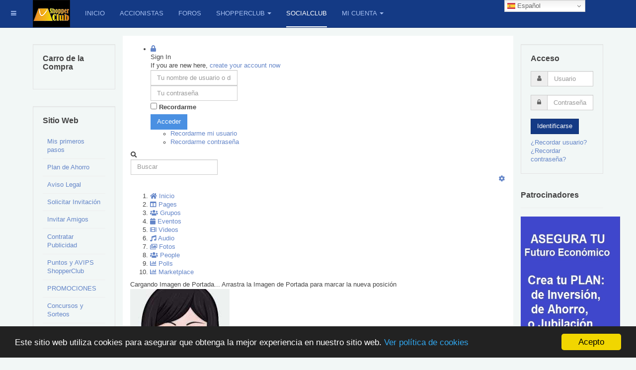

--- FILE ---
content_type: text/html; charset=utf-8
request_url: https://www.shopperclub.net/community/83774-maria-amorim/seguidores/siguiendo?start=180
body_size: 22965
content:

<!DOCTYPE html>
<html lang="es-es" dir="ltr"
	  class='com_easysocial view-followers itemid-155 j31 '>

<head>
	<base href="https://www.shopperclub.net/community/83774-maria-amorim/seguidores/siguiendo" />
	<meta http-equiv="content-type" content="text/html; charset=utf-8" />
	<meta name="keywords" content="ganar dinero por internet, ganar dinero en linea, invertir en linea, crowdfunding por acciones, invertir en empresa española, comunidad social, emprendedores, red social que te paga, fondo de inversión en Madrid, plan de jubilación, Foro, Comunidad, Empleo Madrid, Ganar Dinero en Casa, Dinero Internet, Trabajo en Casa, Franquicias" />
	<meta name="rights" content="© 2017 ShopperClub" />
	<meta name="apple-mobile-web-app-title" content="EasySocial" />
	<meta name="apple-mobile-web-app-capable" content="yes" />
	<meta name="description" content="SocialClub es una Comunidad Social privada. Una Web completísima, con Red Social, Central de Compras Descuento, Anuncios Gratis entre usuarios, Ofertas y Demandas de Empleo, Foros y mucho más. Donde se reparten los Ingresos entre los usuarios registrados.  Nos vemos ahí!" />
	<meta name="generator" content="Joomla! - Open Source Content Management" />
	<title>Maria Amorim - Siguiendo</title>
	<link href="https://www.shopperclub.net/community?shortcutmanifest=true" rel="manifest" />
	<link href="https://www.shopperclub.net/images/easysocial_override/mobile_icon.png" rel="apple-touch-icon" />
	<link href="https://www.shopperclub.net/community/83774-maria-amorim/seguidores/siguiendo" rel="canonical" />
	<link href="/templates/purity_iii/favicon.ico" rel="shortcut icon" type="image/vnd.microsoft.icon" />
	<link href="/templates/purity_iii/local/css/themes/extendidototal/bootstrap.css" rel="stylesheet" type="text/css" />
	<link href="/media/com_easysocial/fonts/font-awesome/css/all.min.css" rel="stylesheet" type="text/css" />
	<link href="/components/com_easysocial/themes/frosty/styles/style.min.css?73ee45a029f5bc0e36fdf5699a0b5203=1" rel="stylesheet" type="text/css" />
	<link href="/media/com_jce/site/css/content.min.css?badb4208be409b1335b815dde676300e" rel="stylesheet" type="text/css" />
	<link href="/components/com_jchat/css/templates/default.css" rel="stylesheet" type="text/css" />
	<link href="/components/com_jchat/css/templates/facebook.css" rel="stylesheet" type="text/css" />
	<link href="/templates/system/css/system.css" rel="stylesheet" type="text/css" />
	<link href="/templates/purity_iii/local/css/themes/extendidototal/template.css" rel="stylesheet" type="text/css" />
	<link href="/templates/purity_iii/local/css/themes/extendidototal/off-canvas.css" rel="stylesheet" type="text/css" />
	<link href="/templates/purity_iii/fonts/font-awesome/css/font-awesome.min.css" rel="stylesheet" type="text/css" />
	<link href="/templates/purity_iii/local/css/themes/extendidototal/extras/com_easysocial.css" rel="stylesheet" type="text/css" />
	<link href="/components/com_virtuemart/assets/css/vm-ltr-common.css?vmver=d14ef694" rel="stylesheet" type="text/css" />
	<link href="/components/com_virtuemart/assets/css/vm-ltr-site.css?vmver=d14ef694" rel="stylesheet" type="text/css" />
	<link href="/components/com_virtuemart/assets/css/vm-ltr-reviews.css?vmver=d14ef694" rel="stylesheet" type="text/css" />
	<script type="application/json" class="joomla-script-options new">{"csrf.token":"6249414f46dfb2a37d25846f633b7469","system.paths":{"root":"","base":""},"system.keepalive":{"interval":840000,"uri":"\/component\/ajax\/?format=json"}}</script>
	<script src="/media/jui/js/jquery.min.js?3af6fb774e7141819fdc9113b1106dcf" type="text/javascript"></script>
	<script src="/media/jui/js/jquery-noconflict.js?3af6fb774e7141819fdc9113b1106dcf" type="text/javascript"></script>
	<script src="/media/jui/js/jquery-migrate.min.js?3af6fb774e7141819fdc9113b1106dcf" type="text/javascript"></script>
	<script src="/components/com_jchat/js/jquery.noconflict.js" type="text/javascript"></script>
	<script src="/components/com_jchat/js/utility.js" type="text/javascript"></script>
	<script src="/components/com_jchat/js/jstorage.min.js" type="text/javascript"></script>
	<script src="/components/com_jchat/sounds/soundmanager2.js" type="text/javascript"></script>
	<script src="/components/com_jchat/js/notifications.js" type="text/javascript"></script>
	<script src="/components/com_jchat/js/webrtc.js" type="text/javascript"></script>
	<script src="/components/com_jchat/js/main.js" type="text/javascript"></script>
	<script src="/components/com_jchat/js/emoticons.js" type="text/javascript"></script>
	<script src="/plugins/system/t3/base-bs3/bootstrap/js/bootstrap.js" type="text/javascript"></script>
	<script src="/plugins/system/t3/base-bs3/js/jquery.tap.min.js" type="text/javascript"></script>
	<script src="/plugins/system/t3/base-bs3/js/off-canvas.js" type="text/javascript"></script>
	<script src="/plugins/system/t3/base-bs3/js/script.js" type="text/javascript"></script>
	<script src="/plugins/system/t3/base-bs3/js/menu.js" type="text/javascript"></script>
	<script src="/templates/purity_iii/js/script.js" type="text/javascript"></script>
	<script src="/media/system/js/core.js?3af6fb774e7141819fdc9113b1106dcf" type="text/javascript"></script>
	<!--[if lt IE 9]><script src="/media/system/js/polyfill.event.js?3af6fb774e7141819fdc9113b1106dcf" type="text/javascript"></script><![endif]-->
	<script src="/media/system/js/keepalive.js?3af6fb774e7141819fdc9113b1106dcf" type="text/javascript"></script>
	<script src="/modules/mod_virtuemart_cart/assets/js/update_cart.js?vmver=d14ef694" type="text/javascript"></script>
	<script src="https://cdn.gtranslate.net/widgets/latest/dwf.js" data-gt-orig-url="/community/83774-maria-amorim/seguidores/siguiendo" data-gt-orig-domain="www.shopperclub.net" data-gt-widget-id="152" defer="defer" type="text/javascript"></script>
	<script type="text/javascript">
var jchat_itemid='155';				var jchat_chat = 'Chat'; 				var jchat_privatechat = 'Private chat'; 				var jchat_nousers = '<div class=\'jchat_nousers_placeholder\'>No users</div>'; 				var jchat_nousers_filter = '<div class=\'jchat_nousers_placeholder\'>No users</div>'; 				var jchat_gooffline = 'Go offline'; 				var jchat_available = 'Activate chat'; 				var jchat_busy = 'Busy user, please do not disturb&nbsp;'; 				var jchat_statooffline = 'Turn off chat'; 				var jchat_statodonotdisturb = 'Do not disturb'; 				var jchat_reset_chatboxes = 'Reset chatboxes position'; 				var jchat_minimize_chatboxes = 'Minimized chatboxes'; 				var jchat_defaultstatus = '-'; 				var jchat_sent_file = '<span class=\'filemessage\'>Sent file: </span>'; 				var jchat_received_file = '<span class=\'filemessage\'>New file received: </span>'; 				var jchat_sent_file_waiting = '<span class=\'filestatus\'>Not downloaded </span>'; 				var jchat_sent_file_downloaded = '<span class=\'filestatus\'>File downloaded </span>'; 				var jchat_sent_file_downloaded_realtime = 'File downloaded'; 				var jchat_sent_file_download = '<div class=\'fileaction\'>Download file </div>'; 				var jchat_error_deleted_file = 'Required file has been deleted. You can\'t download it anymore.'; 				var jchat_error_notfound_file = 'The file name required for downloading cannot be found'; 				var jchat_groupchat_filter = 'Public chat users'; 				var jchat_addfriend = 'Add friends'; 				var jchat_optionsbutton = 'Chat options'; 				var jchat_maximizebutton_maximized = 'Minimize'; 				var jchat_maximizebutton_minimized = 'Maximize'; 				var jchat_closesidebarbutton = 'Close chat bar &nbsp;'; 				var jchat_loginbutton = 'Login with social account'; 				var jchat_logindesc = 'Click to login'; 				var jchat_already_logged = 'Logged in as: '; 				var jchat_spacer = '&nbsp;'; 				var jchat_scegliemoticons = 'Choose emoji'; 				var jchat_wall_msgs = 'Public chat'; 				var jchat_wall_msgs_refresh = 'Refresh'; 				var jchat_manage_avatars = 'Avatar'; 				var jchat_seconds = ' s'; 				var jchat_minutes = ' m'; 				var jchat_hours = ' h'; 				var jchat_days = ' d'; 				var jchat_years = ' y'; 				var jchat_groupchat_request_sent = 'Request for public chat sent to user \'%s\''; 				var jchat_groupchat_request_received = 'Request for public chat received from user \'%s\''; 				var jchat_groupchat_request_accepted = 'Request for public chat accepted'; 				var jchat_groupchat_request_removed = 'User \'%s\' removed from public chat'; 				var jchat_groupchat_request_received = 'Request for public chat received from user \'%s\''; 				var jchat_groupchat_request_accepted_owner = 'Request for public chat accepted from user \'%s\''; 				var jchat_groupchat_nousers = 'No public chat users'; 				var jchat_groupchat_allusers = 'All public users'; 				var jchat_audio_onoff = 'Private sounds On/Off'; 				var jchat_public_audio_onoff = 'Public sounds On/Off'; 				var jchat_vibrate_onoff = 'Vibration On/Off'; 				var jchat_notification_onoff = 'System notifications On/Off'; 				var jchat_wall_notification = ' - Public chat message - '; 				var jchat_privatemsg_notification = ' sent you a private message'; 				var jchat_sentfile_notification = ' sent you a file'; 				var jchat_trigger_emoticon = 'Emoji'; 				var jchat_trigger_fileupload = 'Add file'; 				var jchat_trigger_export = 'Save conversation'; 				var jchat_trigger_delete = 'Delete conversation'; 				var jchat_trigger_refresh = 'Refresh chat'; 				var jchat_trigger_skypesave = 'Save Skype ID'; 				var jchat_trigger_skypedelete = 'Delete Skype ID'; 				var jchat_trigger_infoguest = 'Guest user info'; 				var jchat_trigger_room = 'Chatrooms'; 				var jchat_trigger_history = 'Conversation history'; 				var jchat_trigger_history_wall = 'Show old conversation'; 				var jchat_trigger_webrtc = 'Video chat'; 				var jchat_trigger_webrtc_ringing = 'New call coming up!<br/>Click to open up video chat and accept call'; 				var jchat_trigger_send = 'Click to send a message'; 				var jchat_trigger_geolocation = 'Open the location map'; 				var jchat_trigger_blackboard = 'Open the blackboard'; 				var jchat_search = 'Search'; 				var jchat_invite = 'Invite to public chat &nbsp;'; 				var jchat_pending = 'Pending request &nbsp;'; 				var jchat_remove = 'Remove from public chat &nbsp;'; 				var jchat_userprofile_link = 'Open user profile link'; 				var jchat_you = 'You: '; 				var jchat_me = 'Me: '; 				var jchat_seen = 'Seen'; 				var jchat_banning = 'Ban user'; 				var jchat_banneduser = 'You have been banned by this user'; 				var jchat_ban_moderator = 'Ban and block user permanently'; 				var jchat_startskypecall = '<p class=\'jchat_skypecall_tooltip\'>Start Skype call</p><p class=\'jchat_skypeinfo_tooltip\'>Require Skype installed<br/> on your device</p>'; 				var jchat_startskypedownload = '<p class=\'jchat_skypeinfo_tooltip\'>You must install Skype <br/> to start video call. <br/> Click to download.</p>'; 				var jchat_insert_skypeid = 'Insert Skype ID'; 				var jchat_skypeidsaved = 'Your Skype ID \'%s\' has been saved'; 				var jchat_skypeid_deleted = 'Your Skype ID has been deleted'; 				var jchat_roomname = ''; 				var jchat_roomcount = ''; 				var jchat_available_rooms = 'Available rooms'; 				var jchat_chatroom_users = 'Users:'; 				var jchat_chatroom_join = 'Join'; 				var jchat_chatroom_joined = 'Joined'; 				var jchat_users_inchatroom = 'Joined users'; 				var jchat_noavailable_rooms = 'No available rooms'; 				var jchat_chatroom = 'Room:'; 				var jchat_addnew_chatroom = 'Add new chatroom'; 				var jchat_chatroomform_name = 'Name'; 				var jchat_chatroomform_description = 'Description'; 				var jchat_chatroomform_accesslevel = 'Access level'; 				var jchat_chatroomform_submit = 'Save and close'; 				var jchat_success_storing_chatroom = 'Chatroom created successfully'; 				var jchat_success_deleting_chatroom = 'Chatroom deleted successfully'; 				var jchat_insert_override_name = 'Set custom name'; 				var jchat_trigger_override_name = 'Save custom name'; 				var jchat_override_name_saved = 'Your custom name \'%s\' has been saved'; 				var jchat_override_name_deleted = 'Your custom name has been deleted'; 				var jchat_select_period = 'Select period:'; 				var jchat_nomessages_available = 'No messages available in selected period'; 				var jchat_period_1d = '1 day'; 				var jchat_period_1w = '1 week'; 				var jchat_period_1m = '1 month'; 				var jchat_period_3m = '3 months'; 				var jchat_period_6m = '6 months'; 				var jchat_period_1y = '1 year'; 				var jchat_skype = 'Set your Skype ID or Microsoft Live assigned Skype ID.<br/>In the case that you have a Microsoft Live account <br/> and an auto generated Skype ID you need <br/> to set it in the full format live:yourskypeid'; 				var jchat_newmessage_tab = ' sent you a new message!'; 				var jchat_start_call = 'Start call'; 				var jchat_accept_call = 'Accept call'; 				var jchat_decline_call = 'Decline call'; 				var jchat_end_call = 'End call'; 				var jchat_call_starting = 'Starting call, please wait...'; 				var jchat_call_started = 'Call started successfully'; 				var jchat_call_disconnected = 'Connection lost'; 				var jchat_incoming_started = 'Incoming call, click to answer'; 				var jchat_connecting = 'Connecting, please wait...'; 				var jchat_missing_local_stream = 'Error, local video stream missing'; 				var jchat_closing_connection = 'Closing connection please wait...'; 				var jchat_connection_closed = 'Connection closed'; 				var jchat_connection_active = 'Connection active'; 				var jchat_error_creating_connection = 'Error creating peer connection'; 				var jchat_session_error = 'Error creating peer session'; 				var jchat_connection_close_error = 'Error closing connection on server'; 				var jchat_connection_failed = 'Peer-to-peer net connection failed,<br/> please try again'; 				var jchat_webrtc_videochat = 'Video chat'; 				var jchat_webcam = 'Webcam'; 				var jchat_webcam_quality = 'Quality/Cam '; 				var jchat_webrtc_bandwidth = 'Bandwidth: '; 				var jchat_webrtc_recorder_local = 'Local video'; 				var jchat_webrtc_recorder_remote = 'Remote video'; 				var jchat_webrtc_recorder_both = 'Both videos'; 				var jchat_mediastream_error = 'The webcam/mic can\'t be activated, settings not supported. <br/>The webcam/mic could be used by another application, <br/>missing, disabled, or the website could miss an https SSL certificate'; 				var jchat_requires_https = 'An error occurred during the access to the webcam and mic. <br/> Ensure that the webcam is not used by other applications <br/>and that the https protocol is installed on the website in order to allow webcam access for users'; 				var jchat_noanswer = 'No answer, call ended'; 				var jchat_webrtc_nosupport = 'Your browser has no support for HTML5 Peer-to-Peer technology, check this table and update your browser.'; 				var jchat_chrome_webrtc_support = '<strong>Chrome</strong> version 23 and later supports HTML5 peer-to-peer technology'; 				var jchat_firefox_webrtc_support = '<strong>Firefox</strong> version 22 and later supports HTML5 peer-to-peer technology'; 				var jchat_opera_webrtc_support = '<strong>Opera</strong> version 18 and later supports HTML5 peer-to-peer technology'; 				var jchat_ie_webrtc_support = '<strong>Microsoft IE/Edge</strong> still lacks support for HTML5 peer-to-peer technology'; 				var jchat_safari_webrtc_support = '<strong>Safari</strong> and <strong>iOS devices</strong> still lack support for HTML5 peer-to-peer technology'; 				var jchat_webrtc_caniuse = 'Visit this link for more informations: <a href=\'https://caniuse.com/#feat=rtcpeerconnection\' target=\'_blank\'>https://caniuse.com/#feat=rtcpeerconnection</a>'; 				var jchat_nowebcam_detected = 'No available webcam detected'; 				var jchat_grant_cam_access = 'Allow the browser to access your camera <br/>and microphone to start and receive calls'; 				var jchat_quality_cam = 'Change media quality'; 				var jchat_onoffswitch = 'Toggle local camera'; 				var jchat_endcall_before_close = 'End the call before <br/>closing the chatbox popup'; 				var jchat_endcall_totoggle_popups = 'End the current call <br/>to toggle videochat popups'; 				var jchat_hardware_unavailable = 'Webcam not available, it could <br/>be missing, blocked or used by <br/>another application'; 				var jchat_webrtc_notification_ringing = 'New call coming up! Open up video chat to answer'; 				var jchat_newvideocall_tab = 'New call coming up!'; 				var jchat_fallback_suggestion = '<span class=\'jchat_default_suggestion\'><strong>Click here</strong> to open and <strong>start the chat</strong> now</span>'; 				var jchat_expired_msg = '<p>The license for this software is not valid or expired.</p> <p>A valid license or a renewal of the monthly subscription is required in order to use the chat application</p>'; 				var jchat_lamform_name = 'Name'; 				var jchat_lamform_email = 'Email'; 				var jchat_lamform_phonenumber = 'Phone number'; 				var jchat_lamform_message = 'Message'; 				var jchat_lamform_submit = 'Submit ticket'; 				var jchat_lamform_required = '*required'; 				var jchat_success_send_lamessage = 'Ticket successfully sent to our agents!'; 				var jchat_error_send_lamessage = 'Error storing message in our database, please contact us by email. '; 				var jchat_sendus_aticket = 'Send us a ticket'; 				var jchat_select_user_receiver = 'Select a destination user to send a message'; 				var jchat_trigger_messaging_emoticon = 'Emoji'; 				var jchat_trigger_messaging_fileupload = 'Add file'; 				var jchat_trigger_messaging_export = 'Save conversation'; 				var jchat_trigger_messaging_delete = 'Delete conversation'; 				var jchat_trigger_messaging_openbox = 'Open in chatbox'; 				var jchat_trigger_conference_fileupload = 'Share file'; 				var jchat_trigger_localvideo_toggle = 'Toggle video'; 				var jchat_remote_pin_video = 'Pin/Unpin video'; 				var jchat_open_privatemess = 'Private messaging'; 				var jchat_agentbox_defaultmessage = 'Hello, may i help you?'; 				var jchat_source_language = 'Choose a source language'; 				var jchat_target_language = 'Choose a target language'; 				var jchat_lang_switcher = 'Toggle the language translator on/off'; 				var jchat_translate_arrow = 'Click to invert languages'; 				var jchat_start_accept_call = 'Start/Accept call'; 				var jchat_end_decline_call = 'End/Decline call'; 				var jchat_start_recording = 'Start recording'; 				var jchat_stop_recording = 'Stop recording'; 				var jchat_pause_recording = 'Pause/Resume recording'; 				var jchat_view_recording = 'Watch recording'; 				var jchat_download_recording = 'Download recording'; 				var jchat_upload_recording = 'Save recording'; 				var jchat_send_recording = 'Send recording'; 				var jchat_upload_complete = 'Completed!'; 				var jchat_upload_error = 'Upload error'; 				var jchat_start_sharing = 'Start sharing'; 				var jchat_end_sharing = 'End sharing'; 				var jchat_accept_sharing = 'Accept'; 				var jchat_decline_sharing = 'Decline'; 				var jchat_blackboard = 'Blackboard'; 				var jchat_local_blackboard = 'Local blackboard'; 				var jchat_remote_blackboard = 'Remote blackboard'; 				var jchat_blackboard_request = 'Share request, click to accept'; 				var jchat_trigger_blackboard_ringing = 'New share request!<br/>Click to open up the blackboard and accept'; 				var jchat_blackboard_not_supported = 'This feature is not supported by your browser. It\'s required Google Chrome 62 and later, Firefox 52 and later'; 				var jchat_webrtc_blackboard_nosupport = 'Your browser doesn\'t support this feature, switch to:'; 				var jchat_chrome_webrtc_blackboard_support = '<strong>Chrome</strong> version 62 and later'; 				var jchat_firefox_webrtc_blackboard_support = '<strong>Firefox</strong> version 44 and later'; 				var jchat_opera_webrtc_blackboard_support = '<strong>Opera</strong> version 36 and later'; 				var jchat_session_started = 'Session started successfully'; 				var jchat_session_starting = 'Starting session, please wait...'; 				var jchat_missing_local_blackboard_stream = 'Error, local media stream missing'; 				var jchat_blackboard_noanswer = 'No answer, session ended'; 				var jchat_blackboard_image_upload = 'Upload image'; 				var jchat_blackboard_screen_share = 'Share screen'; 				var jchat_blackboard_screen_end = 'End screen'; 				var jchat_toggle_sharing = 'Toggle screen sharing'; 				var jchat_chatroom_menuitems = 'Assign to pages'; 				var jchat_privacy_policy_label = 'Privacy policy'; 				var jchat_predefined_answers = 'Predefined answers'; 				var jchat_recaptcha_label = 'I\'m not a robot'; 				var jchat_delete_message_confirmation = 'Are you sure to delete this messsage?'; 				var jchat_delete_message_second_confirmation = 'You will not be able to retrieve this message anymore, the operation can\'t be undone.'; 				var jchat_delete_message_yes = 'Delete'; 				var jchat_delete_message_no = '<span class=\'jchat_small_x\'>x</span>Cancel'; 				var jchat_whatsapp_forward = 'Click to forward this <br/>message to Whatsapp'; var jchat_livesite='https://www.shopperclub.net/';var jchat_excludeonmobile=0;var jchat_guestenabled='1';var jchat_userid='0';var jchat_usersessionid='26290a8983b25a43fda15d4e08e37a05';var jchat_notifications_time='10';var jchat_notifications_public_time='5';var jchat_wall_sendbutton=2;var jchat_sidebar_default_width_override='';var jchat_privatemess_uri='/component/jchat/messaging';var jchat_privacy_policy=0;var jchat_privacy_policy_link='javascript:void(0)';var jchat_tickets_form_include_recaptcha=0;var jchat_tickets_form_include_phonenumber=0;var jchat_manage_unstable_network=0;var jchat_download_msgs_multitabs_mode=0;var jchat_messenger_sounds_variation='variation1';var jchat_messenger_typing_sound=1;var jchatTargetElement='body';var jchatOfflineMessage='No agents are currently online, please send us a ticket and you will receive an answer as soon as possible, thanks!';window.jchat_emoticons=[{"path":"components\/com_jchat\/emoticons\/smile.png","keycode":":)"},{"path":"components\/com_jchat\/emoticons\/laugh.png","keycode":":A"},{"path":"components\/com_jchat\/emoticons\/muhaha.png","keycode":":D"},{"path":"components\/com_jchat\/emoticons\/angry_002.png","keycode":";A"},{"path":"components\/com_jchat\/emoticons\/surprised.png","keycode":":O"},{"path":"components\/com_jchat\/emoticons\/sad.png","keycode":":("},{"path":"components\/com_jchat\/emoticons\/annoyed.png","keycode":":-X"},{"path":"components\/com_jchat\/emoticons\/cool.png","keycode":":B"},{"path":"components\/com_jchat\/emoticons\/tired.png","keycode":"(:"},{"path":"components\/com_jchat\/emoticons\/wave.png","keycode":":|"},{"path":"components\/com_jchat\/emoticons\/sick.png","keycode":":-\\"},{"path":"components\/com_jchat\/emoticons\/sleeping.png","keycode":":Z"},{"path":"components\/com_jchat\/emoticons\/startled.png","keycode":":-I"},{"path":"components\/com_jchat\/emoticons\/tears.png","keycode":":-("},{"path":"components\/com_jchat\/emoticons\/thinking.png","keycode":":-M"},{"path":"components\/com_jchat\/emoticons\/tongue_002.png","keycode":":--"},{"path":"components\/com_jchat\/emoticons\/unsure.png","keycode":"-@-"},{"path":"components\/com_jchat\/emoticons\/unsure_002.png","keycode":"-@+"},{"path":"components\/com_jchat\/emoticons\/w00t.png","keycode":":F"},{"path":"components\/com_jchat\/emoticons\/grin.png","keycode":":U"},{"path":"components\/com_jchat\/emoticons\/eyeroll.png","keycode":":M"},{"path":"components\/com_jchat\/emoticons\/haha.png","keycode":":S"},{"path":"components\/com_jchat\/emoticons\/wink.png","keycode":":W"},{"path":"components\/com_jchat\/emoticons\/angry.png","keycode":":X"},{"path":"components\/com_jchat\/emoticons\/question.png","keycode":":?"},{"path":"components\/com_jchat\/emoticons\/nerd.png","keycode":":N"},{"path":"components\/com_jchat\/emoticons\/ninja.png","keycode":":J"},{"path":"components\/com_jchat\/emoticons\/not_talking.png","keycode":"-sh"},{"path":"components\/com_jchat\/emoticons\/party.png","keycode":"-pt"},{"path":"components\/com_jchat\/emoticons\/scenic.png","keycode":"-blah"},{"path":"components\/com_jchat\/emoticons\/fever.png","keycode":";N"},{"path":"components\/com_jchat\/emoticons\/girl_kiss.png","keycode":";O"},{"path":"components\/com_jchat\/emoticons\/gril_tongue.png","keycode":";P"},{"path":"components\/com_jchat\/emoticons\/gym.png","keycode":";R"},{"path":"components\/com_jchat\/emoticons\/like_food.png","keycode":";W"},{"path":"components\/com_jchat\/emoticons\/evil_grin.png","keycode":";H"},{"path":"components\/com_jchat\/emoticons\/joyful.png","keycode":";U"},{"path":"components\/com_jchat\/emoticons\/kiss.png","keycode":";V"},{"path":"components\/com_jchat\/emoticons\/evilsmirk.png","keycode":";L"},{"path":"components\/com_jchat\/emoticons\/like.png","keycode":"+1"},{"path":"components\/com_jchat\/emoticons\/tongue.png","keycode":":P"},{"path":"components\/com_jchat\/emoticons\/big_eyed.png","keycode":";B"},{"path":"components\/com_jchat\/emoticons\/blush.png","keycode":";C"},{"path":"components\/com_jchat\/emoticons\/heart_beat.png","keycode":";T"},{"path":"components\/com_jchat\/emoticons\/broken_heart.png","keycode":";E"},{"path":"components\/com_jchat\/emoticons\/coffee.png","keycode":";F"},{"path":"components\/com_jchat\/emoticons\/cry.png","keycode":";G"},{"path":"components\/com_jchat\/emoticons\/bring_it_on.png","keycode":";D"},{"path":"components\/com_jchat\/emoticons\/mrenges.png","keycode":"-birth"},{"path":"components\/com_jchat\/emoticons\/money.png","keycode":"-money"}];jQuery(function($){ initTooltips(); $("body").on("subform-row-add", initTooltips); function initTooltips (event, container) { container = container || document;$(container).find(".hasTooltip").tooltip({"html": true,"container": "body"});} });window.gtranslateSettings = window.gtranslateSettings || {};window.gtranslateSettings['152'] = {"default_language":"es","languages":["en","ar","bg","zh-CN","zh-TW","hr","cs","da","nl","fi","fr","de","el","hi","it","ja","ko","no","pl","pt","ro","ru","es","sv","ca","tl","iw","id","lv","lt","sr","sk","sl","uk","vi","sq","et","gl","hu","mt","th","tr","fa","af","ms","sw","ga","cy","be","is","mk","yi","hy","az","eu","ka","ht","ur","bn","bs","ceb","eo","gu","ha","hmn","ig","jw","kn","km","lo","la","mi","mr","mn","ne","pa","so","ta","te","yo","zu","my","ny","kk","mg","ml","si","st","su","tg","uz","am","co","haw","ku","ky","lb","ps","sm","gd","sn","sd","fy","xh"],"url_structure":"none","wrapper_selector":"#gt-wrapper-152","globe_size":60,"flag_size":16,"flag_style":"2d","custom_domains":null,"float_switcher_open_direction":"top","switcher_open_direction":"top","native_language_names":1,"add_new_line":1,"select_language_label":"Select Language","detect_browser_language":0,"custom_css":"","alt_flags":[],"switcher_horizontal_position":"right","switcher_vertical_position":"top","horizontal_position":"inline","vertical_position":"inline"};
	</script>
	<style type="text/css">
/* Max width specific stream elements due to it will affect vertical spaces. */
/*
#es .es-stream-preview .es-photos,
#es .es-stream-embed.is-link,
#es .es-stream-embed.is-ads,
#es .es-stream-embed.is-video {
	max-width: 640px;
}
*/
#es .es-mobile-filter-slider .is-active .es-mobile-filter-slider__btn,
#es .es-mobile-filter-slider .is-active .es-mobile-filter-slider__btn:focus,
#es .es-mobile-filter-slider .is-active .es-mobile-filter-slider__btn:active,
#es .es-story-privacy .es-privacy .es-privacy-toggle,
#es .btn-es-primary {

	background: #4a90e2 !important;
	color: #ffffff !important;
	border-color: rgba(74,144,226, 0) !important;
}

#es .es-mobile-filter-slider .is-active .es-mobile-filter-slider__btn:hover,

#es .es-story-privacy .es-privacy .es-privacy-toggle:hover,
#es .es-story-privacy .es-privacy .es-privacy-toggle:focus,
#es .es-story-privacy .es-privacy .es-privacy-toggle:active,
#es .btn-es-primary:hover,
#es .btn-es-primary:active,
#es .btn-es-primary:focus {
	background-color: #2171ce !important;
}



/** Danger **/
#es .btn-es-danger {
	background: #f65b5b !important;
	color: #ffffff !important;
	border-color: rgba(246,91,91, 0) !important;
}

#es .btn-es-danger:hover,
#es .btn-es-danger:active,
#es .btn-es-danger:focus {
	background-color: #f32121 !important;
}

#es .btn-es-danger-o:hover, #es .btn-es-danger-o:active, #es .btn-es-danger-o {
	color: #f65b5b !important;
}

/** Default **/
#es .es-mobile-filter-slider__btn,
#es .btn-es-default {
	background: #ffffff !important;
	color: #333333 !important;
	border: 1px solid rgba(51,51,51, 0.2) !important;
}

#es .btn-es-default-o,
#es .btn-es-default-o:hover,
#es .btn-es-default-o:active,
#es .btn-es-default-o:focus {
	background: #ffffff !important;
	color: #333333 !important;
}

/** Success **/
#es .btn-es-success {
	background: #4fc251 !important;
	color: #ffffff !important;
	border-color: rgba(79,194,81, 0) !important;
}

#es .btn-es-success:hover,
#es .btn-es-success:active,
#es .btn-es-success:focus {
	background-color: #379d38 !important;
}

#es .btn-es-success-o,
#es .btn-es-success-o:hover,
#es .btn-es-success-o:active,
#es .btn-es-success-o:focus {
	color: #4fc251 !important;
}


#es .es-stream .es-stream-content.es-story--bg-1 a,
#es .es-stream .es-stream-content.es-story--bg-1 a:hover,
#es .es-stream .es-stream-content.es-story--bg-1 a:focus {
	font-weight: 700;
	text-decoration: underline;
	color: #000000 !important;
}

#es .es-stream .es-stream-content.es-story--bg-1 {
	line-height: 1.5;
	min-height: 40px;
	text-align: center;
	font-size: 20px;
	font-weight: bold;
	border-radius: 4px;
}

#es .es-stream .es-stream-content.es-story--bg-1 .es-stream-info-meta {
	font-size: 16px;
	font-weight: normal;
}

#es .es-story--bg-1 .es-story-panel-contents .es-story-panel-content {
	color: #000000 !important;
}

#es .es-story--bg-1 .es-story-textfield {
	font-size: 20px;
	line-height: 1.5;
	font-weight: 700;
}

#es .es-story--bg-1 .es-story-textfield,
#es .es-story--bg-1 {
	color: #000000 !important;

	
		background-image: -webkit-linear-gradient(left, #FFD1CD 0%, #D5FFFA 100%) !important;
	background-image: -o-linear-gradient(left, #FFD1CD 0%, #D5FFFA 100%) !important;
	background-image: linear-gradient(to right, #FFD1CD 0%, #D5FFFA 100%) !important;
	background-repeat: repeat-x !important;
	}
#es .es-story--bg-1 .es-story-meta,
#es .es-story--bg-1 .es-stream-info-meta {
	color: #000000 !important;
}
#es .es-story--bg-1 .es-story-textfield::-webkit-input-placeholder {
	color: #000000 !important;
	opacity: .7 !important;
}
#es .es-story--bg-1 .es-story-textfield::-moz-placeholder {
	color: #000000 !important;
	opacity: .7 !important;
}
#es .es-story--bg-1 .es-story-textfield:-ms-input-placeholder {
	color: #000000 !important;
	opacity: .7 !important;
}
#es .es-story--bg-1 .es-story-textfield:-moz-placeholder {
	color: #000000 !important;
	opacity: .7 !important;
}

#es .es-stream .es-stream-content.es-story--bg-2 a,
#es .es-stream .es-stream-content.es-story--bg-2 a:hover,
#es .es-stream .es-stream-content.es-story--bg-2 a:focus {
	font-weight: 700;
	text-decoration: underline;
	color: #000000 !important;
}

#es .es-stream .es-stream-content.es-story--bg-2 {
	line-height: 1.5;
	min-height: 40px;
	text-align: center;
	font-size: 20px;
	font-weight: bold;
	border-radius: 4px;
}

#es .es-stream .es-stream-content.es-story--bg-2 .es-stream-info-meta {
	font-size: 16px;
	font-weight: normal;
}

#es .es-story--bg-2 .es-story-panel-contents .es-story-panel-content {
	color: #000000 !important;
}

#es .es-story--bg-2 .es-story-textfield {
	font-size: 20px;
	line-height: 1.5;
	font-weight: 700;
}

#es .es-story--bg-2 .es-story-textfield,
#es .es-story--bg-2 {
	color: #000000 !important;

	
		background-image: -webkit-linear-gradient(left, #FFAFBC 0%, #FFC3A0 100%) !important;
	background-image: -o-linear-gradient(left, #FFAFBC 0%, #FFC3A0 100%) !important;
	background-image: linear-gradient(to right, #FFAFBC 0%, #FFC3A0 100%) !important;
	background-repeat: repeat-x !important;
	}
#es .es-story--bg-2 .es-story-meta,
#es .es-story--bg-2 .es-stream-info-meta {
	color: #000000 !important;
}
#es .es-story--bg-2 .es-story-textfield::-webkit-input-placeholder {
	color: #000000 !important;
	opacity: .7 !important;
}
#es .es-story--bg-2 .es-story-textfield::-moz-placeholder {
	color: #000000 !important;
	opacity: .7 !important;
}
#es .es-story--bg-2 .es-story-textfield:-ms-input-placeholder {
	color: #000000 !important;
	opacity: .7 !important;
}
#es .es-story--bg-2 .es-story-textfield:-moz-placeholder {
	color: #000000 !important;
	opacity: .7 !important;
}

#es .es-stream .es-stream-content.es-story--bg-3 a,
#es .es-stream .es-stream-content.es-story--bg-3 a:hover,
#es .es-stream .es-stream-content.es-story--bg-3 a:focus {
	font-weight: 700;
	text-decoration: underline;
	color: #FFFFFF !important;
}

#es .es-stream .es-stream-content.es-story--bg-3 {
	line-height: 1.5;
	min-height: 40px;
	text-align: center;
	font-size: 20px;
	font-weight: bold;
	border-radius: 4px;
}

#es .es-stream .es-stream-content.es-story--bg-3 .es-stream-info-meta {
	font-size: 16px;
	font-weight: normal;
}

#es .es-story--bg-3 .es-story-panel-contents .es-story-panel-content {
	color: #FFFFFF !important;
}

#es .es-story--bg-3 .es-story-textfield {
	font-size: 20px;
	line-height: 1.5;
	font-weight: 700;
}

#es .es-story--bg-3 .es-story-textfield,
#es .es-story--bg-3 {
	color: #FFFFFF !important;

	
		background-image: -webkit-linear-gradient(left, #DFAFFD 0%, #4E6FFB 100%) !important;
	background-image: -o-linear-gradient(left, #DFAFFD 0%, #4E6FFB 100%) !important;
	background-image: linear-gradient(to right, #DFAFFD 0%, #4E6FFB 100%) !important;
	background-repeat: repeat-x !important;
	}
#es .es-story--bg-3 .es-story-meta,
#es .es-story--bg-3 .es-stream-info-meta {
	color: #FFFFFF !important;
}
#es .es-story--bg-3 .es-story-textfield::-webkit-input-placeholder {
	color: #FFFFFF !important;
	opacity: .7 !important;
}
#es .es-story--bg-3 .es-story-textfield::-moz-placeholder {
	color: #FFFFFF !important;
	opacity: .7 !important;
}
#es .es-story--bg-3 .es-story-textfield:-ms-input-placeholder {
	color: #FFFFFF !important;
	opacity: .7 !important;
}
#es .es-story--bg-3 .es-story-textfield:-moz-placeholder {
	color: #FFFFFF !important;
	opacity: .7 !important;
}

#es .es-stream .es-stream-content.es-story--bg-4 a,
#es .es-stream .es-stream-content.es-story--bg-4 a:hover,
#es .es-stream .es-stream-content.es-story--bg-4 a:focus {
	font-weight: 700;
	text-decoration: underline;
	color: #000000 !important;
}

#es .es-stream .es-stream-content.es-story--bg-4 {
	line-height: 1.5;
	min-height: 40px;
	text-align: center;
	font-size: 20px;
	font-weight: bold;
	border-radius: 4px;
}

#es .es-stream .es-stream-content.es-story--bg-4 .es-stream-info-meta {
	font-size: 16px;
	font-weight: normal;
}

#es .es-story--bg-4 .es-story-panel-contents .es-story-panel-content {
	color: #000000 !important;
}

#es .es-story--bg-4 .es-story-textfield {
	font-size: 20px;
	line-height: 1.5;
	font-weight: 700;
}

#es .es-story--bg-4 .es-story-textfield,
#es .es-story--bg-4 {
	color: #000000 !important;

	
		background-image: -webkit-linear-gradient(left, #87FCC4 0%, #EBE7B3 100%) !important;
	background-image: -o-linear-gradient(left, #87FCC4 0%, #EBE7B3 100%) !important;
	background-image: linear-gradient(to right, #87FCC4 0%, #EBE7B3 100%) !important;
	background-repeat: repeat-x !important;
	}
#es .es-story--bg-4 .es-story-meta,
#es .es-story--bg-4 .es-stream-info-meta {
	color: #000000 !important;
}
#es .es-story--bg-4 .es-story-textfield::-webkit-input-placeholder {
	color: #000000 !important;
	opacity: .7 !important;
}
#es .es-story--bg-4 .es-story-textfield::-moz-placeholder {
	color: #000000 !important;
	opacity: .7 !important;
}
#es .es-story--bg-4 .es-story-textfield:-ms-input-placeholder {
	color: #000000 !important;
	opacity: .7 !important;
}
#es .es-story--bg-4 .es-story-textfield:-moz-placeholder {
	color: #000000 !important;
	opacity: .7 !important;
}

#es .es-stream .es-stream-content.es-story--bg-5 a,
#es .es-stream .es-stream-content.es-story--bg-5 a:hover,
#es .es-stream .es-stream-content.es-story--bg-5 a:focus {
	font-weight: 700;
	text-decoration: underline;
	color: #FFFFFF !important;
}

#es .es-stream .es-stream-content.es-story--bg-5 {
	line-height: 1.5;
	min-height: 40px;
	text-align: center;
	font-size: 20px;
	font-weight: bold;
	border-radius: 4px;
}

#es .es-stream .es-stream-content.es-story--bg-5 .es-stream-info-meta {
	font-size: 16px;
	font-weight: normal;
}

#es .es-story--bg-5 .es-story-panel-contents .es-story-panel-content {
	color: #FFFFFF !important;
}

#es .es-story--bg-5 .es-story-textfield {
	font-size: 20px;
	line-height: 1.5;
	font-weight: 700;
}

#es .es-story--bg-5 .es-story-textfield,
#es .es-story--bg-5 {
	color: #FFFFFF !important;

	
		background-image: -webkit-linear-gradient(left, #ED9286 0%, #D73E68 100%) !important;
	background-image: -o-linear-gradient(left, #ED9286 0%, #D73E68 100%) !important;
	background-image: linear-gradient(to right, #ED9286 0%, #D73E68 100%) !important;
	background-repeat: repeat-x !important;
	}
#es .es-story--bg-5 .es-story-meta,
#es .es-story--bg-5 .es-stream-info-meta {
	color: #FFFFFF !important;
}
#es .es-story--bg-5 .es-story-textfield::-webkit-input-placeholder {
	color: #FFFFFF !important;
	opacity: .7 !important;
}
#es .es-story--bg-5 .es-story-textfield::-moz-placeholder {
	color: #FFFFFF !important;
	opacity: .7 !important;
}
#es .es-story--bg-5 .es-story-textfield:-ms-input-placeholder {
	color: #FFFFFF !important;
	opacity: .7 !important;
}
#es .es-story--bg-5 .es-story-textfield:-moz-placeholder {
	color: #FFFFFF !important;
	opacity: .7 !important;
}


</style>
	<!--googleoff: index-->
<script>
window.es = {
	"environment": "production",
	"rootUrl": "https://www.shopperclub.net",
	"ajaxUrl": "https://www.shopperclub.net/index.php?option=com_easysocial&lang=&Itemid=155",
	"baseUrl": "https://www.shopperclub.net/index.php?option=com_easysocial&lang=none&Itemid=155",
	"locationLanguage": "es-ES",
	"gmapsApiKey": "",
	"requireGmaps": true,
	"token": "6249414f46dfb2a37d25846f633b7469",
	"mobile": false,
	"appendTitle": "none",
	"siteName": "ShopperClub",
	"locale": "es-ES",
	"momentLang": "es",
	"direction": "ltr",
	"ios": false,
	"android": false,
	"tablet": false,
	"isHttps": true,
	"version": "73ee45a029f5bc0e36fdf5699a0b5203",
	"scriptVersioning": true
};
</script>
<!--googleon: index-->
	<script src="/media/com_easysocial/scripts/site-4.0.7.min.js"></script>
	<script>

//<![CDATA[

	EasySocial.module("init", function($) {

	this.resolve();

	

	


}).done();


//]]>

</script>

	
<!-- META FOR IOS & HANDHELD -->
	<meta name="viewport" content="width=device-width, initial-scale=1.0, maximum-scale=1.0, user-scalable=no"/>
	<style type="text/stylesheet">
		@-webkit-viewport   { width: device-width; }
		@-moz-viewport      { width: device-width; }
		@-ms-viewport       { width: device-width; }
		@-o-viewport        { width: device-width; }
		@viewport           { width: device-width; }
	</style>
	<script type="text/javascript">
		//<![CDATA[
		if (navigator.userAgent.match(/IEMobile\/10\.0/)) {
			var msViewportStyle = document.createElement("style");
			msViewportStyle.appendChild(
				document.createTextNode("@-ms-viewport{width:auto!important}")
			);
			document.getElementsByTagName("head")[0].appendChild(msViewportStyle);
		}
		//]]>
	</script>
<meta name="HandheldFriendly" content="true"/>
<meta name="apple-mobile-web-app-capable" content="YES"/>
<!-- //META FOR IOS & HANDHELD -->




<!-- Le HTML5 shim and media query for IE8 support -->
<!--[if lt IE 9]>
<script src="//html5shim.googlecode.com/svn/trunk/html5.js"></script>
<script type="text/javascript" src="/plugins/system/t3/base-bs3/js/respond.min.js"></script>
<![endif]-->

<!-- You can add Google Analytics here or use T3 Injection feature -->

<!--[if lt IE 9]>
<link rel="stylesheet" href="/templates/purity_iii/css/ie8.css" type="text/css" />
<![endif]-->
<!-- Begin Cookie Consent plugin by Silktide - http://silktide.com/cookieconsent -->
<script type="text/javascript">
    window.cookieconsent_options = {"message":"Este sitio web utiliza cookies para asegurar que obtenga la mejor experiencia en nuestro sitio web.","dismiss":"Acepto","learnMore":"Ver política de cookies","link":"https://www.shopperclub.net/info/blog/18-legal/10-politica-de-cookies","theme":"dark-bottom"};
</script>

<script type="text/javascript" src="//cdnjs.cloudflare.com/ajax/libs/cookieconsent2/1.0.10/cookieconsent.min.js"></script>
<!-- End Cookie Consent plugin -->

<!-- Global site tag (gtag.js) - Google Analytics -->
<script async src="https://www.googletagmanager.com/gtag/js?id=UA-31708836-1"></script>
<script>
  window.dataLayer = window.dataLayer || [];
  function gtag(){dataLayer.push(arguments);}
  gtag('js', new Date());

  gtag('config', 'UA-31708836-1');
</script>

<!-- Global site tag (gtag.js) - Anuncios - Ads by Google -->
<script async src="https://pagead2.googlesyndication.com/pagead/js/adsbygoogle.js?client=ca-pub-6958582517952345" crossorigin="anonymous"></script>

<!-- Facebook -->
<meta property= “fb:app_id” content= “469286006767635” />
</head>

<body>

<div class="t3-wrapper"> <!-- Need this wrapper for off-canvas menu. Remove if you don't use of-canvas -->

  
<!-- MAIN NAVIGATION -->
<header id="t3-mainnav" class="wrap navbar navbar-default navbar-fixed-top t3-mainnav">

	<!-- OFF-CANVAS -->
			
<button class="btn btn-default off-canvas-toggle " type="button" data-pos="left" data-nav="#t3-off-canvas" data-effect="off-canvas-effect-4">
  <i class="fa fa-bars"></i>
</button>

<!-- OFF-CANVAS SIDEBAR -->
<div id="t3-off-canvas" class="t3-off-canvas ">

  <div class="t3-off-canvas-header">
    <h2 class="t3-off-canvas-header-title">Sidebar</h2>
    <button type="button" class="close" data-dismiss="modal" aria-hidden="true">&times;</button>
  </div>

  <div class="t3-off-canvas-body">
    <div class="t3-module module " id="Mod1"><div class="module-inner"><h3 class="module-title "><span>Menu</span></h3><div class="module-ct"><ul class="nav nav-pills nav-stacked menu">
<li class="item-402 default"><a href="/" class="" title="ShopperClub - La comunidad de los Emprendedores.">Inicio</a></li><li class="item-1290"><a href="/promo-avips" class="" target="_blank" rel="noopener noreferrer">Accionistas </a></li><li class="item-194"><a href="/foros" class="" title="ForosClub - El foro oficial de los emprendedores">Foros</a></li><li class="item-117 deeper dropdown parent"><a href="/tienda" class=" dropdown-toggle" title="La tienda de los emprendedores" data-toggle="dropdown">ShopperClub<em class="caret"></em></a><ul class="dropdown-menu"><li class="item-693"><a href="/tienda/shopperclub" class="">ShopperClub</a></li><li class="item-1257"><a href="/mi-cuenta/inversion" class="">Acciones AUTO-CARTERA Plan de Inversión </a></li><li class="item-1911"><a href="https://www.shopperclub.net/tienda/shopperclub/productos_shopperclub/cat-avips-shopperclub/avips-1-10-acci%C3%B3n-shopperclub-bonificada-la%20tienda%20de%20los%20emprendedores" class="">AVIPS (10 AVIPS = 1 Acción Bonificada ShopperClub) </a></li><li class="item-1764"><a href="https://www.shopperclub.net/tienda/shopperclub/productos_shopperclub/cat-avips-shopperclub/acciones-shopperclub-oferta-mayorista-la%20tienda%20de%20los%20emprendedores" class="">Acciones OFERTA MAYORISTA </a></li><li class="item-1668"><a href="https://www.shopperclub.net/tienda/productos_shopperclub/cat-avips-shopperclub/acciones-shopperclub-2-la%20tienda%20de%20los%20emprendedores" class="">Acciones Auto-Cartera OFERTA DEL MES </a></li><li class="item-354"><a href="/tienda/productos_shopperclub/cat-avips-shopperclub/avips-shopperclub-la%20tienda%20de%20los%20emprendedores" class="">Comprar Acciones Auto-Cartera ShopperClub </a></li><li class="item-1222"><a href="/tienda/productos_shopperclub/socio-shopperclub/1-avip-licencia-de-socio-shopperclub-la%20tienda%20de%20los%20emprendedores" class="">Oferta 22 Aniversario 1 Acción Auto-Cartera + (Socio) </a></li><li class="item-655"><a href="https://www.shopperclub.net/tienda/shopperclub/productos_shopperclub/agente-shopperclub/licencia-de-agente-shopperclub-la%20tienda%20de%20los%20emprendedores" class="">Oferta 10 Acciones Auto-Cartera (Agente) </a></li><li class="item-656"><a href="/tienda/comprar-franquicia" class="">Oferta 100 Acciones Auto-Cartera (Franquicia)</a></li></ul></li><li class="item-155 current active"><a href="/community" class="">SocialClub</a></li><li class="item-207 deeper dropdown parent"><a href="/mi-cuenta" class=" dropdown-toggle" data-toggle="dropdown">Mi cuenta<em class="caret"></em></a><ul class="dropdown-menu"><li class="item-510"><a href="/mi-cuenta/iniciar-sesion" class="">Iniciar Sesión </a></li><li class="item-396"><a href="/mi-cuenta/olvide-mi-usuario" class="">Olvide mi Usuario</a></li><li class="item-397"><a href="/mi-cuenta/olvide-mi-contrasena" class="">Olvide mi Contraseña</a></li><li class="item-196 dropdown-submenu parent"><a href="/mi-cuenta/info" class="">Información</a><ul class="dropdown-menu"><li class="item-651"><a href="/mi-cuenta/info/estadisticas" class="">Estadisticas</a></li><li class="item-652"><a href="/mi-cuenta/info/tops" class="">Socios Tops y Concursos</a></li><li class="item-647"><a href="/mi-cuenta/info/blog" class="">Notas de Interés</a></li><li class="item-654"><a href="/mi-cuenta/inversion" class="">Plan de Inversión Suscripción </a></li></ul></li><li class="item-399"><a href="/mi-cuenta/reenviar-link-de-activacion" class="">Reenviar Link de activación</a></li><li class="item-1819"><a href="https://www.shopperclub.net/index.php?option=com_shopper&amp;view=bonos" class="" target="_blank" rel="noopener noreferrer">Mi Cuenta de BonusSC </a></li><li class="item-398"><a href="/mi-cuenta/soy-nuevo" class="">Soy nuevo</a></li><li class="item-380"><a href="/mi-cuenta/solicitar-baja" class="">Solicitar baja</a></li><li class="item-421"><a href="/mi-cuenta/soporte" class="">Soporte Técnico</a></li><li class="item-929"><a href="/mi-cuenta/app-moviles" class="">APP Móviles</a></li><li class="item-1941"><a href="/mi-cuenta/notas-de-prensa" class="">Notas de Prensa</a></li></ul></li></ul>
</div></div></div>
  </div>

</div>
<!-- //OFF-CANVAS SIDEBAR -->

		<!-- //OFF-CANVAS -->

	<div class="container">

		<!-- NAVBAR HEADER -->
		<div class="navbar-header">

			<!-- LOGO -->
			<div class="logo logo-image">
				<div class="logo-image">
					<a href="/" title="ShopperClub">
													<img class="logo-img" src="/images/disenio/main-logo.png" alt="ShopperClub" />
						
												
						<span>ShopperClub</span>
					</a>
				</div>
			</div>
			<!-- //LOGO -->

			
	    	    <!-- HEAD SEARCH -->
	    <div class="head-search">     
	      <div class="gtranslate_wrapper" id="gt-wrapper-152"></div>
	    </div>
	    <!-- //HEAD SEARCH -->
	    
		</div>
		<!-- //NAVBAR HEADER -->

		<!-- NAVBAR MAIN -->
		
		<nav class="t3-navbar navbar-collapse collapse">
					<ul class="nav navbar-nav">
			<li class="item-402">				<a href="/" title="ShopperClub - La comunidad de los Emprendedores." >Inicio</a>
				</li><li class="item-1290">				<a href="/promo-avips" target="_blank" >Accionistas</a>
				</li><li class="item-194">				<a href="/foros" title="ForosClub - El foro oficial de los emprendedores" >Foros</a>
				</li><li class="item-117 deeper dropdown parent">				<a class="dropdown-toggle" href="/tienda" title="La tienda de los emprendedores"  data-toggle="dropdown">ShopperClub<em class="caret"></em></a>
				<ul class="dropdown-menu" role="menu"><li class="item-693">				<a href="/tienda/shopperclub" >ShopperClub</a>
				</li><li class="item-1257">				<a href="/mi-cuenta/inversion" >Acciones AUTO-CARTERA Plan de Inversión</a>
				</li><li class="item-1911">				<a href="https://www.shopperclub.net/tienda/shopperclub/productos_shopperclub/cat-avips-shopperclub/avips-1-10-acci%C3%B3n-shopperclub-bonificada-la%20tienda%20de%20los%20emprendedores" >AVIPS (10 AVIPS = 1 Acción Bonificada ShopperClub)</a>
				</li><li class="item-1764">				<a href="https://www.shopperclub.net/tienda/shopperclub/productos_shopperclub/cat-avips-shopperclub/acciones-shopperclub-oferta-mayorista-la%20tienda%20de%20los%20emprendedores" >Acciones OFERTA MAYORISTA</a>
				</li><li class="item-1668">				<a href="https://www.shopperclub.net/tienda/productos_shopperclub/cat-avips-shopperclub/acciones-shopperclub-2-la%20tienda%20de%20los%20emprendedores" >Acciones Auto-Cartera OFERTA DEL MES</a>
				</li><li class="item-354">				<a href="/tienda/productos_shopperclub/cat-avips-shopperclub/avips-shopperclub-la%20tienda%20de%20los%20emprendedores" >Comprar Acciones Auto-Cartera ShopperClub</a>
				</li><li class="item-1222">				<a href="/tienda/productos_shopperclub/socio-shopperclub/1-avip-licencia-de-socio-shopperclub-la%20tienda%20de%20los%20emprendedores" >Oferta 22 Aniversario 1 Acción Auto-Cartera + (Socio)</a>
				</li><li class="item-655">				<a href="https://www.shopperclub.net/tienda/shopperclub/productos_shopperclub/agente-shopperclub/licencia-de-agente-shopperclub-la%20tienda%20de%20los%20emprendedores" >Oferta 10 Acciones Auto-Cartera (Agente)</a>
				</li><li class="item-656">				<a href="/tienda/comprar-franquicia" >Oferta 100 Acciones Auto-Cartera (Franquicia)</a>
				</li></ul></li><li class="item-155 current active">				<a href="/community" >SocialClub</a>
				</li><li class="item-207 deeper dropdown parent">				<a class="dropdown-toggle" href="/mi-cuenta"  data-toggle="dropdown">Mi cuenta<em class="caret"></em></a>
				<ul class="dropdown-menu" role="menu"><li class="item-510">				<a href="/mi-cuenta/iniciar-sesion" >Iniciar Sesión </a>
				</li><li class="item-396">				<a href="/mi-cuenta/olvide-mi-usuario" >Olvide mi Usuario</a>
				</li><li class="item-397">				<a href="/mi-cuenta/olvide-mi-contrasena" >Olvide mi Contraseña</a>
				</li><li class="item-196 dropdown-submenu parent">				<a href="/mi-cuenta/info" >Información</a>
				<ul class="dropdown-menu" role="menu"><li class="item-651">				<a href="/mi-cuenta/info/estadisticas" >Estadisticas</a>
				</li><li class="item-652">				<a href="/mi-cuenta/info/tops" >Socios Tops y Concursos</a>
				</li><li class="item-647">				<a href="/mi-cuenta/info/blog" >Notas de Interés</a>
				</li><li class="item-654">				<a href="/mi-cuenta/inversion" >Plan de Inversión Suscripción</a>
				</li></ul></li><li class="item-399">				<a href="/mi-cuenta/reenviar-link-de-activacion" >Reenviar Link de activación</a>
				</li><li class="item-1819">				<a href="https://www.shopperclub.net/index.php?option=com_shopper&amp;view=bonos" target="_blank" >Mi Cuenta de BonusSC</a>
				</li><li class="item-398">				<a href="/mi-cuenta/soy-nuevo" >Soy nuevo</a>
				</li><li class="item-380">				<a href="/mi-cuenta/solicitar-baja" >Solicitar baja</a>
				</li><li class="item-421">				<a href="/mi-cuenta/soporte" >Soporte Técnico</a>
				</li><li class="item-929">				<a href="/mi-cuenta/app-moviles" >APP Móviles</a>
				</li><li class="item-1941">				<a href="/mi-cuenta/notas-de-prensa" >Notas de Prensa</a>
				</li></ul></li>		</ul>
	
		</nav>
    <!-- //NAVBAR MAIN -->

	</div>
</header>
<!-- //MAIN NAVIGATION -->






  


  

<div id="t3-mainbody" class="container t3-mainbody">
	<div class="row">

        <!-- MAIN CONTENT -->

        <div id="t3-content" class="t3-content col-xs-12 col-md-8  col-md-push-2" style="background: #ffffff;">

            
                <div id="system-message-container">
	</div>


            
            <div id="es" class="es-component es-frontend es-main  view-followers is-desktop" data-es-structure>
	
			
		<div class="navbar es-toolbar  has-sides" data-es-toolbar>
	<div class="es-toolbar-avatar">
		<ul class="g-list-inline es-toolbar__nav">

			
						<li class="toolbarItem toolbar-login">
				<a href="javascript:void(0);" class="dropdown-toggle_ login-link loginLink"
					data-popbox data-popbox-id="es" data-popbox-type="navbar-signin" data-popbox-toggle="click" data-popbox-component="popbox--navbar"
					data-popbox-offset="-1" data-popbox-position="bottom-left" data-popbox-target="[data-toolbar-login-dropdown]">
					<i class="fa fa-lock"></i>
				</a>

				<div class="t-hidden" class="toobar-profile-popbox" data-toolbar-login-dropdown>

					<div class="popbox-dropdown">
						<div class="popbox-dropdown__hd">
							<div class="o-flag o-flag--rev">
								<div class="o-flag__body">
									<div class="popbox-dropdown__title">Sign In</div>

																		<div class="popbox-dropdown__meta">
										If you are new here, <a href="/community/registro">create your account now</a>									</div>
																	</div>
							</div>
						</div>

						<div class="popbox-dropdown__bd">
							<form action="/community" method="post" class="popbox-dropdown-signin">
								<div class="o-form-group">
									<input name="username" type="text" autocomplete="off" class="o-form-control" id="es-username"
										placeholder="Tu nombre de usuario o dirección de correo electrónico"
									/>
								</div>
								<div class="o-form-group">
									<input name="password" type="password" class="o-form-control" id="es-password" autocomplete="off"  placeholder="Tu contraseña" />
								</div>

								
								<div class="o-row">
									<div class="o-col o-col--8">
										<div class="o-checkbox o-checkbox--sm">
											<input type="checkbox" id="es-remember" name="remember" />
											<label for="es-remember">Recordarme</label>
										</div>
									</div>
									<div class="o-col">
										<button class="btn btn-es-primary t-lg-pull-right" data-login-submit>Acceder</button>
									</div>
								</div>

								
								<input type="hidden" name="option" value="com_easysocial" />
								<input type="hidden" name="controller" value="account" />
								<input type="hidden" name="task" value="login" />
								<input type="hidden" name="return" value="aHR0cHM6Ly93d3cuc2hvcHBlcmNsdWIubmV0L3JlZGlyZWN0L2N1ZW50YS9yZWRpcmVjdA==" />
								<input type="hidden" name="6249414f46dfb2a37d25846f633b7469" value="1" />
							</form>
						</div>

						<div class="popbox-dropdown__ft">
							<ul class="g-list-inline g-list-inline--dashed t-text--center">
																<li>
									<a href="/mi-cuenta/olvide-mi-usuario" class="popbox-dropdown__note">
										Recordarme mi usuario									</a>
								</li>
								
								<li>
									<a href="/mi-cuenta/olvide-mi-contrasena" class="popbox-dropdown__note">
										Recordarme contraseña									</a>
								</li>
							</ul>

						</div>
					</div>
				</div>
			</li>
					</ul>
	</div>
	<div class="navbar-inner">
		<div class="es-toolbar-wrap">
			<ul class="g-list-inline es-toolbar__nav">

				

			</ul>

			
						<div class="o-navbar-search  " data-toolbar-search>
				<i class="fa fa-search"></i>
				<form action="/community" method="post" class="es-navbar__search-form">

					<input type="text" name="q" class="o-navbar-search__query" autocomplete="off" data-nav-search-input placeholder="Buscar" />

										<div class="o-navbar-search__filter dropdown pull-right" data-filters>

						<a href="javascript:void(0);" class="dropdown-toggle_" data-es-toggle="dropdown" data-filter-button>
							<i class="fa fa-cog es-navbar__search-filter-icon"></i>
						</a>

						<ul class="dropdown-menu dropdown-menu-right o-navbar-search__dropdown" data-filters-wrapper>
							<li>
								<div class="o-navbar-search__filter-header">
									<div>Show results from selected filters below:</div>
								</div>

								<ol class="g-list-inline g-list-inline--delimited">
									<li>
										<a href="javascript:void(0);" data-filter="select">Check All</a>
									</li>
									<li data-breadcrumb="|">
										<a href="javascript:void(0);" data-filter="deselect">Uncheck All</a>
									</li>
								</ol>
							</li>

														<li class="o-navbar-search__filter-item">
								<div class="o-checkbox">
									<input id="search-type-10599" type="checkbox" name="filtertypes[]" value="10599-article" data-search-filtertypes />
									<label for="search-type-10599">
										Article									</label>
								</div>
							</li>
														<li class="o-navbar-search__filter-item">
								<div class="o-checkbox">
									<input id="search-type-15678" type="checkbox" name="filtertypes[]" value="15678-albums" data-search-filtertypes />
									<label for="search-type-15678">
										Albumes									</label>
								</div>
							</li>
														<li class="o-navbar-search__filter-item">
								<div class="o-checkbox">
									<input id="search-type-5309" type="checkbox" name="filtertypes[]" value="5309-audios" data-search-filtertypes />
									<label for="search-type-5309">
										Audio									</label>
								</div>
							</li>
														<li class="o-navbar-search__filter-item">
								<div class="o-checkbox">
									<input id="search-type-16313" type="checkbox" name="filtertypes[]" value="16313-events" data-search-filtertypes />
									<label for="search-type-16313">
										Eventos									</label>
								</div>
							</li>
														<li class="o-navbar-search__filter-item">
								<div class="o-checkbox">
									<input id="search-type-15665" type="checkbox" name="filtertypes[]" value="15665-groups" data-search-filtertypes />
									<label for="search-type-15665">
										Grupos									</label>
								</div>
							</li>
														<li class="o-navbar-search__filter-item">
								<div class="o-checkbox">
									<input id="search-type-17202" type="checkbox" name="filtertypes[]" value="17202-marketplaces" data-search-filtertypes />
									<label for="search-type-17202">
										Marketplace									</label>
								</div>
							</li>
														<li class="o-navbar-search__filter-item">
								<div class="o-checkbox">
									<input id="search-type-15901" type="checkbox" name="filtertypes[]" value="15901-pages" data-search-filtertypes />
									<label for="search-type-15901">
										Pages									</label>
								</div>
							</li>
														<li class="o-navbar-search__filter-item">
								<div class="o-checkbox">
									<input id="search-type-15647" type="checkbox" name="filtertypes[]" value="15647-photos" data-search-filtertypes />
									<label for="search-type-15647">
										Fotos									</label>
								</div>
							</li>
														<li class="o-navbar-search__filter-item">
								<div class="o-checkbox">
									<input id="search-type-4467" type="checkbox" name="filtertypes[]" value="4467-people" data-search-filtertypes />
									<label for="search-type-4467">
										Gente									</label>
								</div>
							</li>
														<li class="o-navbar-search__filter-item">
								<div class="o-checkbox">
									<input id="search-type-4470" type="checkbox" name="filtertypes[]" value="4470-videos" data-search-filtertypes />
									<label for="search-type-4470">
										Videos									</label>
								</div>
							</li>
													</ul>
					</div>
					
					<input type="hidden" name="Itemid" value="155" />
					<input type="hidden" name="controller" value="search" />
					<input type="hidden" name="task" value="query" />
					<input type="hidden" name="option" value="com_easysocial" />
					<input type="hidden" name="6249414f46dfb2a37d25846f633b7469" value="1" />
				</form>
			</div>
			
		</div>
	</div>
</div>
<div class="es-mainnav-wrap">

	<div class="frosty-mainnav" data-mainnav-content>

		<div class="o-row">
			<ol class="g-list-inline es-mainnav fd-cf">
								<li class=" is-home">
					<a href="/community" class="es-navbar__footer-link" title="Inicio">
						<i class="fa fa-home"></i>
						<span>
							Inicio						</span>
					</a>
				</li>
				
				
								<li class="">
					<a href="/community/pages" class="es-navbar__footer-link" title="Pages">
						<i class="fa fa-columns"></i>
						<span>
							Pages						</span>
					</a>
				</li>
				
								<li class="">
					<a href="/community/grupos" class="es-navbar__footer-link" title="Grupos">
						<i class="fa fa-users"></i>
						<span>
							Grupos						</span>
					</a>
				</li>
				
								<li class="">
					<a href="/community/eventos" class="es-navbar__footer-link" title="Eventos">
						<i class="fa fa-calendar"></i>
						<span>
							Eventos						</span>
					</a>
				</li>
				
				
								<li class="">
					<a href="/community/videos" class="es-navbar__footer-link" title="Videos">
						<i class="fa fa-film"></i>
						<span>
							Videos						</span>
					</a>
				</li>
				
								<li class="">
					<a href="/community/audios" class="es-navbar__footer-link" title="Audio">
						<i class="fa fa-music"></i>
						<span>
							Audio						</span>
					</a>
				</li>
				
								<li class="">
					<a href="/community/albumes"  class="es-navbar__footer-link" title="Fotos">
						<i class="far fa-images"></i>
						<span>
							Fotos						</span>
					</a>
				</li>
				
				<li class="">
					<a href="/community/usuarios" class="es-navbar__footer-link" title="People">
						<i class="fa fa-users"></i>
						<span>
							People						</span>
					</a>
				</li>

								<li class="">
					<a href="/community/polls" class="es-navbar__footer-link" title="Polls">
						<i class="fa fa-chart-bar"></i>
						<span>
							Polls						</span>
					</a>
				</li>
				
								<li class="">
					<a href="/community/marketplace" class="es-navbar__footer-link" title="Marketplace">
						<i class="fa fa-chart-bar"></i>
						<span>
							Marketplace						</span>
					</a>
				</li>
				
							</ol>

		</div>


	</div>
</div>
	
	
	
	
	
<div class="es-profile-header t-lg-mb--lg" data-profile-header data-id="83774" data-name="Maria Amorim" data-avatar="https://www.shopperclub.net/media/com_easysocial/avatars/users/83774/537df8b39f9885706722271fe59a6155_medium.jpg">
	<div class="es-profile-header__hd  with-cover">
					<div  data-es-photo-group="album:2" >
				<div data-profile-cover data-es-photo="8451" class="es-profile-header__cover es-flyout has-cover  " style="background-image   : url(https://www.shopperclub.net/media/com_easysocial/photos/2/8451/cover_large.jpg);background-position: 0% 15.567535104527%;">

					<div class="es-cover-container">
						<div class="es-cover-viewport">
							<div data-cover-image class="es-cover-image"   data-photo-id="8451" style="background-image: url(https://www.shopperclub.net/media/com_easysocial/photos/2/8451/cover_large.jpg);" >
							</div>

							<div class="es-cover-hint">
								<span>
									<span class="o-loader o-loader--sm o-loader--inline with-text">Cargando Imagen de Portada...</span>
									<span class="es-cover-hint-text">Arrastra la Imagen de Portada para marcar la nueva posición</span>
								</span>
							</div>

							<div class="es-cover-loading-overlay"></div>

													</div>
					</div>
				</div>
			</div>
		
		<div class="es-profile-header__avatar-wrap es-flyout" data-profile-avatar  data-es-photo-group="album:8446" >

			<div class="o-avatar-v2 o-avatar-v2--xl o-avatar-v2--rounded is-offline">
				<div class="o-avatar-v2__mobile"></div>
				<a href="javascript:void(0);" class="o-avatar-v2__content"  data-es-photo="546878" >
					<img src="https://www.shopperclub.net/media/com_easysocial/avatars/users/83774/b2956271b5ee17edcd7b74f9a7f0f5c7_square.jpg" alt="Maria Amorim" data-avatar-image />
				</a>
							</div>

					</div>

			</div>

	<div class="es-profile-header__bd">
		<div class="es-profile-header__info-wrap">
						
							<h1 class="es-profile-header__title">
					<a href="/community/perfil/83774-maria-amorim" title="Maria Amorim" class="" style=""
		>
	
	
	Maria Amorim</a>

					</h1>
			
						
			<div class="es-profile-header__meta">
									<span>
						<a href="/community/perfiles/elemento/2-socio" class="t-d--inline-flex t-align-items--c">
							<i class="fa fa-shield-alt es-profile-badge"></i>&nbsp; Socio						</a>
					</span>
				
				
							</div>

			<div class="es-profile-header__bd-widget">
							</div>

							<div class="es-profile-header__badges">
											<a data-original-title="Applicant" data-placement="top" data-es-provide="tooltip" class="badge-link" href="/community/insignias/elemento/4-applicant">
							<img src="https://www.shopperclub.net/media/com_easysocial/badges/applicant.png" alt="Applicant">
						</a>
											<a data-original-title="Points Achiever" data-placement="top" data-es-provide="tooltip" class="badge-link" href="/community/insignias/elemento/21-points-achiever">
							<img src="https://www.shopperclub.net/media/com_easysocial/badges/points-achiever.png" alt="Points Achiever">
						</a>
											<a data-original-title="Friend Seeker" data-placement="top" data-es-provide="tooltip" class="badge-link" href="/community/insignias/elemento/14-friend-seeker">
							<img src="https://www.shopperclub.net/media/com_easysocial/badges/friend-seeker.png" alt="Friend Seeker">
						</a>
											<a data-original-title="Follower" data-placement="top" data-es-provide="tooltip" class="badge-link" href="/community/insignias/elemento/11-follower">
							<img src="https://www.shopperclub.net/media/com_easysocial/badges/follower.png" alt="Follower">
						</a>
									</div>
			
		</div>

		<div class="es-profile-header__action-wrap">

						

			<div class="es-profile-header__action-toolbar" role="toolbar">

				
									<div class="o-btn-group o-btn-group--viewer" role="group">
						<div class="o-btn-group o-btn-group--es-friends" data-es-friends data-id="83774">

	<a href="javascript:void(0);" data-es-friends-button class="btn btn-es-default-o btn-sm dropdown-toggle_"  data-task="add">

		
		
		
					Agregar como amigo		
			</a>

	
	
	
	
	
</div>

						
																								</div>
				
				
				<div class="o-btn-group">
					<a href="javascript:void(0);"
	class="btn btn-es-default-o btn-sm"
	data-es-share-button
	data-url="https://www.shopperclub.net/community/perfil/83774-maria-amorim"
	data-title=""
	data-summary=""
	data-es-provide="tooltip"
	data-original-title="Compartir esto"
>
	<i class="fa fa-share-alt"></i>
</a>
				</div>

				
				
							</div>

								</div>
	</div>

	
<div class="es-profile-header-nav">

	<div class="es-profile-header-nav__item " data-es-nav-item>
		<a href="/community/perfil/83774-maria-amorim" class="es-profile-header-nav__link"><span>Timeline</span></a>
	</div>

	<div class="es-profile-header-nav__item " data-es-nav-item>
		<a href="/community/perfil/83774-maria-amorim/acerca-de" class="es-profile-header-nav__link"><span>About</span></a>
	</div>

					<div class="es-profile-header-nav__item" data-es-nav-item>
			<a href="/community/83774-maria-amorim/contactos" class="es-profile-header-nav__link">
				<span>Friends</span>
				<span class="es-profile-header-nav__link-bubble"></span>
			</a>
		</div>
							<div class="es-profile-header-nav__item" data-es-nav-item>
			<a href="/community/83774-maria-amorim/albumes" class="es-profile-header-nav__link">
				<span>Albums</span>
				<span class="es-profile-header-nav__link-bubble"></span>
			</a>
		</div>
							<div class="es-profile-header-nav__item" data-es-nav-item>
			<a href="/community/83774-maria-amorim/videos" class="es-profile-header-nav__link">
				<span>Videos</span>
				<span class="es-profile-header-nav__link-bubble"></span>
			</a>
		</div>
							<div class="es-profile-header-nav__item" data-es-nav-item>
			<a href="/community/83774-maria-amorim/audios" class="es-profile-header-nav__link">
				<span>Audio</span>
				<span class="es-profile-header-nav__link-bubble"></span>
			</a>
		</div>
							<div class="es-profile-header-nav__item is-active" data-es-nav-item>
			<a href="/community/83774-maria-amorim/seguidores" class="es-profile-header-nav__link">
				<span>Followers</span>
				<span class="es-profile-header-nav__link-bubble"></span>
			</a>
		</div>
							<div class="es-profile-header-nav__item">
			<div class="o-btn-group">
				<a href="javascript:void(0);" class="es-profile-header-nav__link dropdown-toggle_" data-es-toggle="dropdown" data-button="">
				<span data-text="">More</span>
				&nbsp;<i class="i-chevron i-chevron--down"></i>
				&nbsp;<span class="es-profile-header-nav__link-bubble"></span>
				</a>
				<ul class="dropdown-menu dropdown-menu-right es-profile-header-nav__dropdown-menu">
														<li class="">
						<a href="/community/83774-maria-amorim/pages" class="es-profile-header-nav__dropdown-link" title="Pages">
							Pages						</a>
						<span class="es-profile-header-nav__link-bubble"></span>
					</li>
										<li class="">
						<a href="/community/83774-maria-amorim/eventos" class="es-profile-header-nav__dropdown-link" title="Events">
							Events						</a>
						<span class="es-profile-header-nav__link-bubble"></span>
					</li>
										<li class="">
						<a href="/community/grupos/83774-maria-amorim/grupos" class="es-profile-header-nav__dropdown-link" title="Groups">
							Groups						</a>
						<span class="es-profile-header-nav__link-bubble"></span>
					</li>
										<li class="">
						<a href="/community/83774-maria-amorim/polls" class="es-profile-header-nav__dropdown-link" title="Polls">
							Polls						</a>
						<span class="es-profile-header-nav__link-bubble"></span>
					</li>
										<li class="">
						<a href="/community/83774-maria-amorim/marketplace" class="es-profile-header-nav__dropdown-link" title="Marketplace">
							Marketplace						</a>
						<span class="es-profile-header-nav__link-bubble"></span>
					</li>
										<li class="">
						<a href="/community/perfil/83774-maria-amorim/25-tasks" class="es-profile-header-nav__dropdown-link" title="Tareas">
							Tareas						</a>
						<span class="es-profile-header-nav__link-bubble"></span>
					</li>
										<li class="">
						<a href="/community/perfil/83774-maria-amorim/10-feeds" class="es-profile-header-nav__dropdown-link" title="Alimentador RSS">
							Alimentador RSS						</a>
						<span class="es-profile-header-nav__link-bubble"></span>
					</li>
										<li class="">
						<a href="/community/perfil/83774-maria-amorim/243-kunena-forum" class="es-profile-header-nav__dropdown-link" title="Foros">
							Foros						</a>
						<span class="es-profile-header-nav__link-bubble"></span>
					</li>
										<li class="">
						<a href="/community/perfil/83774-maria-amorim/8-calendar" class="es-profile-header-nav__dropdown-link" title="Calendario">
							Calendario						</a>
						<span class="es-profile-header-nav__link-bubble"></span>
					</li>
																		</ul>
			</div>
		</div>
			
	</div>
</div>


<div class="es-container" data-es-followers data-es-container data-id="83774">
	

			<div class="es-container__sidebar">
			<div class="es-modules-wrap es-modules-es-sidebar"><div class="moduletable">
						<div id="es" class="mod-es mod-es-sidebar-friends " data-es-followers-filters>
	<div class="es-sidebar" data-sidebar>

		
		<div class="es-side-widget">
			<div class="es-side-widget__hd">
	<div class="es-side-widget__title">
		Seguidores
			</div>
</div>
			<div class="es-side-widget__bd">
				<ul class="o-tabs o-tabs--stacked">
					<li class="o-tabs__item has-notice " data-filter-item data-type="followers">
						<a href="/community/83774-maria-amorim/seguidores" class="o-tabs__link" title="Seguidores">
							Seguidores							<span class="o-tabs__bubble" data-followers-count>111</span>
						</a>
						<div class="o-loader o-loader--sm"></div>
					</li>

					<li class="o-tabs__item has-notice  active" data-filter-item data-type="following">
						<a href="/community/83774-maria-amorim/seguidores/siguiendo" class="o-tabs__link  active" title="Siguiendo">
							Siguiendo							<span class="o-tabs__bubble" data-following-count>336</span>
						</a>
						<div class="o-loader o-loader--sm"></div>
					</li>

									</ul>
			</div>
		</div>

			</div>
</div>

<script>
EasySocial
.require()
.script('site/followers/filter')
.done(function($){
	$('body').addController(EasySocial.Controller.Followers.Filter);
});
</script>
		</div></div>		</div>
	
	
	<div class="es-content" data-followers-wrapper>
		<div class="es-cards-loader">
	
		<div class="ph-item">
		<div>
			<div class="ph-row">
				<div class="ph-col-12" style="margin-bottom: 0;"></div>
			</div>
		</div>
	</div>
	
	<div class="o-grid o-grid--gutters">
	<div class="o-grid__cell">
		<div class="ph-item" style="margin-bottom: 0;">
			<div class="ph-col-2">
				<div class="ph-avatar"></div>
			</div>

			<div>
				<div class="ph-row">
					<div class="ph-col-12 big"></div>
					<div class="ph-col-12 empty"></div>
					<div class="ph-col-12"></div>
					<div class="ph-col-12"></div>
				</div>
			</div>
		</div>
	</div>
</div>
<div class="o-grid o-grid--gutters">
	<div class="o-grid__cell">
		<div class="ph-item" style="margin-bottom: 0;">
			<div class="ph-col-2">
				<div class="ph-avatar"></div>
			</div>

			<div>
				<div class="ph-row">
					<div class="ph-col-12 big"></div>
					<div class="ph-col-12 empty"></div>
					<div class="ph-col-12"></div>
					<div class="ph-col-12"></div>
				</div>
			</div>
		</div>
	</div>
</div>
<div class="o-grid o-grid--gutters">
	<div class="o-grid__cell">
		<div class="ph-item" style="margin-bottom: 0;">
			<div class="ph-col-2">
				<div class="ph-avatar"></div>
			</div>

			<div>
				<div class="ph-row">
					<div class="ph-col-12 big"></div>
					<div class="ph-col-12 empty"></div>
					<div class="ph-col-12"></div>
					<div class="ph-col-12"></div>
				</div>
			</div>
		</div>
	</div>
</div>
<div class="o-grid o-grid--gutters">
	<div class="o-grid__cell">
		<div class="ph-item" style="margin-bottom: 0;">
			<div class="ph-col-2">
				<div class="ph-avatar"></div>
			</div>

			<div>
				<div class="ph-row">
					<div class="ph-col-12 big"></div>
					<div class="ph-col-12 empty"></div>
					<div class="ph-col-12"></div>
					<div class="ph-col-12"></div>
				</div>
			</div>
		</div>
	</div>
</div>


</div>

		
		<div class="es-followers-wrapper" data-followers-content>
	<div class="es-snackbar2">
		<div class="es-snackbar2__context">
			<div class="es-snackbar2__title">
				
									Siguiendo				
							</div>
		</div>
	</div>

	<div class="es-list-wrapper " data-followers-items>

		<div class="es-list">
												<div class="es-list__item">
	<div class="es-list-item es-island" data-item data-id="487">

		<div class="es-list-item__media">
			<div class="o-avatar-v2    o-avatar-v2--rounded is-offline">
	<div class="o-avatar-v2__mobile"></div>

	
		<a class="o-avatar-v2__content" 
		href="/community/perfil/487-oceania"
		data-user-id="487"
				data-popbox="module://easysocial/profile/popbox"
					>
			<img src="https://www.shopperclub.net/media/com_easysocial/avatars/defaults/profiles/8/c56e99ed3938d4ffc0624c267ce5b264_medium.jpg" alt="ShopperClub Oceania SL" width="40" height="40" />
		</a>
	
</div>


		</div>

		<div class="es-list-item__context">
			<div class="es-list-item__hd">
				<div class="es-list-item__content">

					<div class="es-list-item__title">
						<a href="/community/perfil/487-oceania" title="ShopperClub Oceania SL" class="" style=""
		data-popbox="module://easysocial/profile/popbox"
	data-popbox-position="top-left"
	data-user-id="487"
		>
	
	
	ShopperClub Oceania SL</a>

	<i class="es-verified" data-es-provide="tooltip" data-original-title="Verified User"></i>					</div>

										<div class="es-list-item__meta">
						<ol class="g-list-inline g-list-inline--delimited es-user-item-metax">
							
														<li data-breadcrumb="&#183;">
								<a href="/community/487-oceania/contactos" class="t-text--muted">
																			148 Contactos																	</a>
							</li>
							
														<li data-breadcrumb="&#183;">
								<a href="/community/487-oceania/seguidores" class="t-text--muted">
																			148 Followers																	</a>
							</li>
							
														<li data-breadcrumb="&#183;">
								<a href="/community/487-oceania/insignias/reconocimientos" class="t-text--muted">
																			5 Insignias																	</a>
							</li>
													</ol>
					</div>
									</div>


				<div class="es-list-item__action">
										<div role="toolbar" class="btn-toolbar t-lg-mt--sm">
						
						
						<div class="o-btn-group o-btn-group--es-friends" data-es-friends data-id="487">

	<a href="javascript:void(0);" data-es-friends-button class="btn btn-es-default-o btn-sm dropdown-toggle_"  data-task="add">

		
		
		
					Agregar como amigo		
			</a>

	
	
	
	
	
</div>

																			
											</div>
					
				</div>
			</div>

					</div>
	</div>
</div>
									<div class="es-list__item">
	<div class="es-list-item es-island" data-item data-id="493">

		<div class="es-list-item__media">
			<div class="o-avatar-v2    o-avatar-v2--rounded is-offline">
	<div class="o-avatar-v2__mobile"></div>

	
		<a class="o-avatar-v2__content" 
		href="/community/perfil/493-australia"
		data-user-id="493"
				data-popbox="module://easysocial/profile/popbox"
					>
			<img src="https://www.shopperclub.net/media/com_easysocial/avatars/defaults/profiles/8/c56e99ed3938d4ffc0624c267ce5b264_medium.jpg" alt="ShopperClub Australia SL" width="40" height="40" />
		</a>
	
</div>


		</div>

		<div class="es-list-item__context">
			<div class="es-list-item__hd">
				<div class="es-list-item__content">

					<div class="es-list-item__title">
						<a href="/community/perfil/493-australia" title="ShopperClub Australia SL" class="" style=""
		data-popbox="module://easysocial/profile/popbox"
	data-popbox-position="top-left"
	data-user-id="493"
		>
	
	
	ShopperClub Australia SL</a>

	<i class="es-verified" data-es-provide="tooltip" data-original-title="Verified User"></i>					</div>

										<div class="es-list-item__meta">
						<ol class="g-list-inline g-list-inline--delimited es-user-item-metax">
							
														<li data-breadcrumb="&#183;">
								<a href="/community/493-australia/contactos" class="t-text--muted">
																			144 Contactos																	</a>
							</li>
							
														<li data-breadcrumb="&#183;">
								<a href="/community/493-australia/seguidores" class="t-text--muted">
																			151 Followers																	</a>
							</li>
							
														<li data-breadcrumb="&#183;">
								<a href="/community/493-australia/insignias/reconocimientos" class="t-text--muted">
																			5 Insignias																	</a>
							</li>
													</ol>
					</div>
									</div>


				<div class="es-list-item__action">
										<div role="toolbar" class="btn-toolbar t-lg-mt--sm">
						
						
						<div class="o-btn-group o-btn-group--es-friends" data-es-friends data-id="493">

	<a href="javascript:void(0);" data-es-friends-button class="btn btn-es-default-o btn-sm dropdown-toggle_"  data-task="add">

		
		
		
					Agregar como amigo		
			</a>

	
	
	
	
	
</div>

																			
											</div>
					
				</div>
			</div>

					</div>
	</div>
</div>
									<div class="es-list__item">
	<div class="es-list-item es-island" data-item data-id="494">

		<div class="es-list-item__media">
			<div class="o-avatar-v2    o-avatar-v2--rounded is-offline">
	<div class="o-avatar-v2__mobile"></div>

	
		<a class="o-avatar-v2__content" 
		href="/community/perfil/494-nuevazelanda"
		data-user-id="494"
				data-popbox="module://easysocial/profile/popbox"
					>
			<img src="https://www.shopperclub.net/media/com_easysocial/avatars/defaults/profiles/8/c56e99ed3938d4ffc0624c267ce5b264_medium.jpg" alt="ShopperClub Nueva Zelanda SL" width="40" height="40" />
		</a>
	
</div>


		</div>

		<div class="es-list-item__context">
			<div class="es-list-item__hd">
				<div class="es-list-item__content">

					<div class="es-list-item__title">
						<a href="/community/perfil/494-nuevazelanda" title="ShopperClub Nueva Zelanda SL" class="" style=""
		data-popbox="module://easysocial/profile/popbox"
	data-popbox-position="top-left"
	data-user-id="494"
		>
	
	
	ShopperClub Nueva Zelanda SL</a>

	<i class="es-verified" data-es-provide="tooltip" data-original-title="Verified User"></i>					</div>

										<div class="es-list-item__meta">
						<ol class="g-list-inline g-list-inline--delimited es-user-item-metax">
							
														<li data-breadcrumb="&#183;">
								<a href="/community/494-nuevazelanda/contactos" class="t-text--muted">
																			175 Contactos																	</a>
							</li>
							
														<li data-breadcrumb="&#183;">
								<a href="/community/494-nuevazelanda/seguidores" class="t-text--muted">
																			169 Followers																	</a>
							</li>
							
														<li data-breadcrumb="&#183;">
								<a href="/community/494-nuevazelanda/insignias/reconocimientos" class="t-text--muted">
																			5 Insignias																	</a>
							</li>
													</ol>
					</div>
									</div>


				<div class="es-list-item__action">
										<div role="toolbar" class="btn-toolbar t-lg-mt--sm">
						
						
						<div class="o-btn-group o-btn-group--es-friends" data-es-friends data-id="494">

	<a href="javascript:void(0);" data-es-friends-button class="btn btn-es-default-o btn-sm dropdown-toggle_"  data-task="add">

		
		
		
					Agregar como amigo		
			</a>

	
	
	
	
	
</div>

																			
											</div>
					
				</div>
			</div>

					</div>
	</div>
</div>
									<div class="es-list__item">
	<div class="es-list-item es-island" data-item data-id="496">

		<div class="es-list-item__media">
			<div class="o-avatar-v2    o-avatar-v2--rounded is-offline">
	<div class="o-avatar-v2__mobile"></div>

	
		<a class="o-avatar-v2__content" 
		href="/community/perfil/496-papua"
		data-user-id="496"
				data-popbox="module://easysocial/profile/popbox"
					>
			<img src="https://www.shopperclub.net/media/com_easysocial/avatars/defaults/profiles/8/c56e99ed3938d4ffc0624c267ce5b264_medium.jpg" alt="ShopperClub Papúa Nueva Guinea SL" width="40" height="40" />
		</a>
	
</div>


		</div>

		<div class="es-list-item__context">
			<div class="es-list-item__hd">
				<div class="es-list-item__content">

					<div class="es-list-item__title">
						<a href="/community/perfil/496-papua" title="ShopperClub Papúa Nueva Guinea SL" class="" style=""
		data-popbox="module://easysocial/profile/popbox"
	data-popbox-position="top-left"
	data-user-id="496"
		>
	
	
	ShopperClub Papúa Nueva Guinea SL</a>

	<i class="es-verified" data-es-provide="tooltip" data-original-title="Verified User"></i>					</div>

										<div class="es-list-item__meta">
						<ol class="g-list-inline g-list-inline--delimited es-user-item-metax">
							
														<li data-breadcrumb="&#183;">
								<a href="/community/496-papua/contactos" class="t-text--muted">
																			144 Contactos																	</a>
							</li>
							
														<li data-breadcrumb="&#183;">
								<a href="/community/496-papua/seguidores" class="t-text--muted">
																			145 Followers																	</a>
							</li>
							
														<li data-breadcrumb="&#183;">
								<a href="/community/496-papua/insignias/reconocimientos" class="t-text--muted">
																			5 Insignias																	</a>
							</li>
													</ol>
					</div>
									</div>


				<div class="es-list-item__action">
										<div role="toolbar" class="btn-toolbar t-lg-mt--sm">
						
						
						<div class="o-btn-group o-btn-group--es-friends" data-es-friends data-id="496">

	<a href="javascript:void(0);" data-es-friends-button class="btn btn-es-default-o btn-sm dropdown-toggle_"  data-task="add">

		
		
		
					Agregar como amigo		
			</a>

	
	
	
	
	
</div>

																			
											</div>
					
				</div>
			</div>

					</div>
	</div>
</div>
									<div class="es-list__item">
	<div class="es-list-item es-island" data-item data-id="497">

		<div class="es-list-item__media">
			<div class="o-avatar-v2    o-avatar-v2--rounded is-offline">
	<div class="o-avatar-v2__mobile"></div>

	
		<a class="o-avatar-v2__content" 
		href="/community/perfil/497-americadelsur"
		data-user-id="497"
				data-popbox="module://easysocial/profile/popbox"
					>
			<img src="https://www.shopperclub.net/media/com_easysocial/avatars/defaults/profiles/8/c56e99ed3938d4ffc0624c267ce5b264_medium.jpg" alt="ShopperClub América del Sur SL" width="40" height="40" />
		</a>
	
</div>


		</div>

		<div class="es-list-item__context">
			<div class="es-list-item__hd">
				<div class="es-list-item__content">

					<div class="es-list-item__title">
						<a href="/community/perfil/497-americadelsur" title="ShopperClub América del Sur SL" class="" style=""
		data-popbox="module://easysocial/profile/popbox"
	data-popbox-position="top-left"
	data-user-id="497"
		>
	
	
	ShopperClub América del Sur SL</a>

	<i class="es-verified" data-es-provide="tooltip" data-original-title="Verified User"></i>					</div>

										<div class="es-list-item__meta">
						<ol class="g-list-inline g-list-inline--delimited es-user-item-metax">
							
														<li data-breadcrumb="&#183;">
								<a href="/community/497-americadelsur/contactos" class="t-text--muted">
																			141 Contactos																	</a>
							</li>
							
														<li data-breadcrumb="&#183;">
								<a href="/community/497-americadelsur/seguidores" class="t-text--muted">
																			150 Followers																	</a>
							</li>
							
														<li data-breadcrumb="&#183;">
								<a href="/community/497-americadelsur/insignias/reconocimientos" class="t-text--muted">
																			5 Insignias																	</a>
							</li>
													</ol>
					</div>
									</div>


				<div class="es-list-item__action">
										<div role="toolbar" class="btn-toolbar t-lg-mt--sm">
						
						
						<div class="o-btn-group o-btn-group--es-friends" data-es-friends data-id="497">

	<a href="javascript:void(0);" data-es-friends-button class="btn btn-es-default-o btn-sm dropdown-toggle_"  data-task="add">

		
		
		
					Agregar como amigo		
			</a>

	
	
	
	
	
</div>

																			
											</div>
					
				</div>
			</div>

					</div>
	</div>
</div>
									<div class="es-list__item">
	<div class="es-list-item es-island" data-item data-id="504">

		<div class="es-list-item__media">
			<div class="o-avatar-v2    o-avatar-v2--rounded is-offline">
	<div class="o-avatar-v2__mobile"></div>

	
		<a class="o-avatar-v2__content" 
		href="/community/perfil/504-argentina"
		data-user-id="504"
				data-popbox="module://easysocial/profile/popbox"
					>
			<img src="https://www.shopperclub.net/media/com_easysocial/avatars/defaults/profiles/8/c56e99ed3938d4ffc0624c267ce5b264_medium.jpg" alt="ShopperClub Argentina SL" width="40" height="40" />
		</a>
	
</div>


		</div>

		<div class="es-list-item__context">
			<div class="es-list-item__hd">
				<div class="es-list-item__content">

					<div class="es-list-item__title">
						<a href="/community/perfil/504-argentina" title="ShopperClub Argentina SL" class="" style=""
		data-popbox="module://easysocial/profile/popbox"
	data-popbox-position="top-left"
	data-user-id="504"
		>
	
	
	ShopperClub Argentina SL</a>

	<i class="es-verified" data-es-provide="tooltip" data-original-title="Verified User"></i>					</div>

										<div class="es-list-item__meta">
						<ol class="g-list-inline g-list-inline--delimited es-user-item-metax">
							
														<li data-breadcrumb="&#183;">
								<a href="/community/504-argentina/contactos" class="t-text--muted">
																			165 Contactos																	</a>
							</li>
							
														<li data-breadcrumb="&#183;">
								<a href="/community/504-argentina/seguidores" class="t-text--muted">
																			163 Followers																	</a>
							</li>
							
														<li data-breadcrumb="&#183;">
								<a href="/community/504-argentina/insignias/reconocimientos" class="t-text--muted">
																			5 Insignias																	</a>
							</li>
													</ol>
					</div>
									</div>


				<div class="es-list-item__action">
										<div role="toolbar" class="btn-toolbar t-lg-mt--sm">
						
						
						<div class="o-btn-group o-btn-group--es-friends" data-es-friends data-id="504">

	<a href="javascript:void(0);" data-es-friends-button class="btn btn-es-default-o btn-sm dropdown-toggle_"  data-task="add">

		
		
		
					Agregar como amigo		
			</a>

	
	
	
	
	
</div>

																			
											</div>
					
				</div>
			</div>

					</div>
	</div>
</div>
									<div class="es-list__item">
	<div class="es-list-item es-island" data-item data-id="505">

		<div class="es-list-item__media">
			<div class="o-avatar-v2    o-avatar-v2--rounded is-offline">
	<div class="o-avatar-v2__mobile"></div>

	
		<a class="o-avatar-v2__content" 
		href="/community/perfil/505-bolivia"
		data-user-id="505"
				data-popbox="module://easysocial/profile/popbox"
					>
			<img src="https://www.shopperclub.net/media/com_easysocial/avatars/defaults/profiles/8/c56e99ed3938d4ffc0624c267ce5b264_medium.jpg" alt="ShopperClub Bolivia SL" width="40" height="40" />
		</a>
	
</div>


		</div>

		<div class="es-list-item__context">
			<div class="es-list-item__hd">
				<div class="es-list-item__content">

					<div class="es-list-item__title">
						<a href="/community/perfil/505-bolivia" title="ShopperClub Bolivia SL" class="" style=""
		data-popbox="module://easysocial/profile/popbox"
	data-popbox-position="top-left"
	data-user-id="505"
		>
	
	
	ShopperClub Bolivia SL</a>

	<i class="es-verified" data-es-provide="tooltip" data-original-title="Verified User"></i>					</div>

										<div class="es-list-item__meta">
						<ol class="g-list-inline g-list-inline--delimited es-user-item-metax">
							
														<li data-breadcrumb="&#183;">
								<a href="/community/505-bolivia/contactos" class="t-text--muted">
																			143 Contactos																	</a>
							</li>
							
														<li data-breadcrumb="&#183;">
								<a href="/community/505-bolivia/seguidores" class="t-text--muted">
																			147 Followers																	</a>
							</li>
							
														<li data-breadcrumb="&#183;">
								<a href="/community/505-bolivia/insignias/reconocimientos" class="t-text--muted">
																			5 Insignias																	</a>
							</li>
													</ol>
					</div>
									</div>


				<div class="es-list-item__action">
										<div role="toolbar" class="btn-toolbar t-lg-mt--sm">
						
						
						<div class="o-btn-group o-btn-group--es-friends" data-es-friends data-id="505">

	<a href="javascript:void(0);" data-es-friends-button class="btn btn-es-default-o btn-sm dropdown-toggle_"  data-task="add">

		
		
		
					Agregar como amigo		
			</a>

	
	
	
	
	
</div>

																			
											</div>
					
				</div>
			</div>

					</div>
	</div>
</div>
									<div class="es-list__item">
	<div class="es-list-item es-island" data-item data-id="506">

		<div class="es-list-item__media">
			<div class="o-avatar-v2    o-avatar-v2--rounded is-offline">
	<div class="o-avatar-v2__mobile"></div>

	
		<a class="o-avatar-v2__content" 
		href="/community/perfil/506-brasil"
		data-user-id="506"
				data-popbox="module://easysocial/profile/popbox"
					>
			<img src="https://www.shopperclub.net/media/com_easysocial/avatars/defaults/profiles/8/c56e99ed3938d4ffc0624c267ce5b264_medium.jpg" alt="ShopperClub Brasil SL" width="40" height="40" />
		</a>
	
</div>


		</div>

		<div class="es-list-item__context">
			<div class="es-list-item__hd">
				<div class="es-list-item__content">

					<div class="es-list-item__title">
						<a href="/community/perfil/506-brasil" title="ShopperClub Brasil SL" class="" style=""
		data-popbox="module://easysocial/profile/popbox"
	data-popbox-position="top-left"
	data-user-id="506"
		>
	
	
	ShopperClub Brasil SL</a>

	<i class="es-verified" data-es-provide="tooltip" data-original-title="Verified User"></i>					</div>

										<div class="es-list-item__meta">
						<ol class="g-list-inline g-list-inline--delimited es-user-item-metax">
							
														<li data-breadcrumb="&#183;">
								<a href="/community/506-brasil/contactos" class="t-text--muted">
																			136 Contactos																	</a>
							</li>
							
														<li data-breadcrumb="&#183;">
								<a href="/community/506-brasil/seguidores" class="t-text--muted">
																			141 Followers																	</a>
							</li>
							
														<li data-breadcrumb="&#183;">
								<a href="/community/506-brasil/insignias/reconocimientos" class="t-text--muted">
																			5 Insignias																	</a>
							</li>
													</ol>
					</div>
									</div>


				<div class="es-list-item__action">
										<div role="toolbar" class="btn-toolbar t-lg-mt--sm">
						
						
						<div class="o-btn-group o-btn-group--es-friends" data-es-friends data-id="506">

	<a href="javascript:void(0);" data-es-friends-button class="btn btn-es-default-o btn-sm dropdown-toggle_"  data-task="add">

		
		
		
					Agregar como amigo		
			</a>

	
	
	
	
	
</div>

																			
											</div>
					
				</div>
			</div>

					</div>
	</div>
</div>
									<div class="es-list__item">
	<div class="es-list-item es-island" data-item data-id="511">

		<div class="es-list-item__media">
			<div class="o-avatar-v2    o-avatar-v2--rounded is-offline">
	<div class="o-avatar-v2__mobile"></div>

	
		<a class="o-avatar-v2__content" 
		href="/community/perfil/511-colombia"
		data-user-id="511"
				data-popbox="module://easysocial/profile/popbox"
					>
			<img src="https://www.shopperclub.net/media/com_easysocial/avatars/defaults/profiles/8/c56e99ed3938d4ffc0624c267ce5b264_medium.jpg" alt="ShopperClub Colombia SL" width="40" height="40" />
		</a>
	
</div>


		</div>

		<div class="es-list-item__context">
			<div class="es-list-item__hd">
				<div class="es-list-item__content">

					<div class="es-list-item__title">
						<a href="/community/perfil/511-colombia" title="ShopperClub Colombia SL" class="" style=""
		data-popbox="module://easysocial/profile/popbox"
	data-popbox-position="top-left"
	data-user-id="511"
		>
	
	
	ShopperClub Colombia SL</a>

	<i class="es-verified" data-es-provide="tooltip" data-original-title="Verified User"></i>					</div>

										<div class="es-list-item__meta">
						<ol class="g-list-inline g-list-inline--delimited es-user-item-metax">
							
														<li data-breadcrumb="&#183;">
								<a href="/community/511-colombia/contactos" class="t-text--muted">
																			170 Contactos																	</a>
							</li>
							
														<li data-breadcrumb="&#183;">
								<a href="/community/511-colombia/seguidores" class="t-text--muted">
																			171 Followers																	</a>
							</li>
							
														<li data-breadcrumb="&#183;">
								<a href="/community/511-colombia/insignias/reconocimientos" class="t-text--muted">
																			5 Insignias																	</a>
							</li>
													</ol>
					</div>
									</div>


				<div class="es-list-item__action">
										<div role="toolbar" class="btn-toolbar t-lg-mt--sm">
						
						
						<div class="o-btn-group o-btn-group--es-friends" data-es-friends data-id="511">

	<a href="javascript:void(0);" data-es-friends-button class="btn btn-es-default-o btn-sm dropdown-toggle_"  data-task="add">

		
		
		
					Agregar como amigo		
			</a>

	
	
	
	
	
</div>

																			
											</div>
					
				</div>
			</div>

					</div>
	</div>
</div>
									<div class="es-list__item">
	<div class="es-list-item es-island" data-item data-id="518">

		<div class="es-list-item__media">
			<div class="o-avatar-v2    o-avatar-v2--rounded is-offline">
	<div class="o-avatar-v2__mobile"></div>

	
		<a class="o-avatar-v2__content" 
		href="/community/perfil/518-costarica"
		data-user-id="518"
				data-popbox="module://easysocial/profile/popbox"
					>
			<img src="https://www.shopperclub.net/media/com_easysocial/avatars/defaults/profiles/8/c56e99ed3938d4ffc0624c267ce5b264_medium.jpg" alt="ShopperClub Costa Rica SL" width="40" height="40" />
		</a>
	
</div>


		</div>

		<div class="es-list-item__context">
			<div class="es-list-item__hd">
				<div class="es-list-item__content">

					<div class="es-list-item__title">
						<a href="/community/perfil/518-costarica" title="ShopperClub Costa Rica SL" class="" style=""
		data-popbox="module://easysocial/profile/popbox"
	data-popbox-position="top-left"
	data-user-id="518"
		>
	
	
	ShopperClub Costa Rica SL</a>

	<i class="es-verified" data-es-provide="tooltip" data-original-title="Verified User"></i>					</div>

										<div class="es-list-item__meta">
						<ol class="g-list-inline g-list-inline--delimited es-user-item-metax">
							
														<li data-breadcrumb="&#183;">
								<a href="/community/518-costarica/contactos" class="t-text--muted">
																			159 Contactos																	</a>
							</li>
							
														<li data-breadcrumb="&#183;">
								<a href="/community/518-costarica/seguidores" class="t-text--muted">
																			133 Followers																	</a>
							</li>
							
														<li data-breadcrumb="&#183;">
								<a href="/community/518-costarica/insignias/reconocimientos" class="t-text--muted">
																			5 Insignias																	</a>
							</li>
													</ol>
					</div>
									</div>


				<div class="es-list-item__action">
										<div role="toolbar" class="btn-toolbar t-lg-mt--sm">
						
						
						<div class="o-btn-group o-btn-group--es-friends" data-es-friends data-id="518">

	<a href="javascript:void(0);" data-es-friends-button class="btn btn-es-default-o btn-sm dropdown-toggle_"  data-task="add">

		
		
		
					Agregar como amigo		
			</a>

	
	
	
	
	
</div>

																			
											</div>
					
				</div>
			</div>

					</div>
	</div>
</div>
									<div class="es-list__item">
	<div class="es-list-item es-island" data-item data-id="519">

		<div class="es-list-item__media">
			<div class="o-avatar-v2    o-avatar-v2--rounded is-offline">
	<div class="o-avatar-v2__mobile"></div>

	
		<a class="o-avatar-v2__content" 
		href="/community/perfil/519-chile"
		data-user-id="519"
				data-popbox="module://easysocial/profile/popbox"
					>
			<img src="https://www.shopperclub.net/media/com_easysocial/avatars/defaults/profiles/8/c56e99ed3938d4ffc0624c267ce5b264_medium.jpg" alt="ShopperClub Chile SL" width="40" height="40" />
		</a>
	
</div>


		</div>

		<div class="es-list-item__context">
			<div class="es-list-item__hd">
				<div class="es-list-item__content">

					<div class="es-list-item__title">
						<a href="/community/perfil/519-chile" title="ShopperClub Chile SL" class="" style=""
		data-popbox="module://easysocial/profile/popbox"
	data-popbox-position="top-left"
	data-user-id="519"
		>
	
	
	ShopperClub Chile SL</a>

	<i class="es-verified" data-es-provide="tooltip" data-original-title="Verified User"></i>					</div>

										<div class="es-list-item__meta">
						<ol class="g-list-inline g-list-inline--delimited es-user-item-metax">
							
														<li data-breadcrumb="&#183;">
								<a href="/community/519-chile/contactos" class="t-text--muted">
																			151 Contactos																	</a>
							</li>
							
														<li data-breadcrumb="&#183;">
								<a href="/community/519-chile/seguidores" class="t-text--muted">
																			160 Followers																	</a>
							</li>
							
														<li data-breadcrumb="&#183;">
								<a href="/community/519-chile/insignias/reconocimientos" class="t-text--muted">
																			5 Insignias																	</a>
							</li>
													</ol>
					</div>
									</div>


				<div class="es-list-item__action">
										<div role="toolbar" class="btn-toolbar t-lg-mt--sm">
						
						
						<div class="o-btn-group o-btn-group--es-friends" data-es-friends data-id="519">

	<a href="javascript:void(0);" data-es-friends-button class="btn btn-es-default-o btn-sm dropdown-toggle_"  data-task="add">

		
		
		
					Agregar como amigo		
			</a>

	
	
	
	
	
</div>

																			
											</div>
					
				</div>
			</div>

					</div>
	</div>
</div>
									<div class="es-list__item">
	<div class="es-list-item es-island" data-item data-id="540">

		<div class="es-list-item__media">
			<div class="o-avatar-v2    o-avatar-v2--rounded is-offline">
	<div class="o-avatar-v2__mobile"></div>

	
		<a class="o-avatar-v2__content" 
		href="/community/perfil/540-elsalvador"
		data-user-id="540"
				data-popbox="module://easysocial/profile/popbox"
					>
			<img src="https://www.shopperclub.net/media/com_easysocial/avatars/defaults/profiles/8/c56e99ed3938d4ffc0624c267ce5b264_medium.jpg" alt="ShopperClub El Salvador SL" width="40" height="40" />
		</a>
	
</div>


		</div>

		<div class="es-list-item__context">
			<div class="es-list-item__hd">
				<div class="es-list-item__content">

					<div class="es-list-item__title">
						<a href="/community/perfil/540-elsalvador" title="ShopperClub El Salvador SL" class="" style=""
		data-popbox="module://easysocial/profile/popbox"
	data-popbox-position="top-left"
	data-user-id="540"
		>
	
	
	ShopperClub El Salvador SL</a>

	<i class="es-verified" data-es-provide="tooltip" data-original-title="Verified User"></i>					</div>

										<div class="es-list-item__meta">
						<ol class="g-list-inline g-list-inline--delimited es-user-item-metax">
							
														<li data-breadcrumb="&#183;">
								<a href="/community/540-elsalvador/contactos" class="t-text--muted">
																			170 Contactos																	</a>
							</li>
							
														<li data-breadcrumb="&#183;">
								<a href="/community/540-elsalvador/seguidores" class="t-text--muted">
																			168 Followers																	</a>
							</li>
							
														<li data-breadcrumb="&#183;">
								<a href="/community/540-elsalvador/insignias/reconocimientos" class="t-text--muted">
																			5 Insignias																	</a>
							</li>
													</ol>
					</div>
									</div>


				<div class="es-list-item__action">
										<div role="toolbar" class="btn-toolbar t-lg-mt--sm">
						
						
						<div class="o-btn-group o-btn-group--es-friends" data-es-friends data-id="540">

	<a href="javascript:void(0);" data-es-friends-button class="btn btn-es-default-o btn-sm dropdown-toggle_"  data-task="add">

		
		
		
					Agregar como amigo		
			</a>

	
	
	
	
	
</div>

																			
											</div>
					
				</div>
			</div>

					</div>
	</div>
</div>
									<div class="es-list__item">
	<div class="es-list-item es-island" data-item data-id="541">

		<div class="es-list-item__media">
			<div class="o-avatar-v2    o-avatar-v2--rounded is-offline">
	<div class="o-avatar-v2__mobile"></div>

	
		<a class="o-avatar-v2__content" 
		href="/community/perfil/541-guatemalaa"
		data-user-id="541"
				data-popbox="module://easysocial/profile/popbox"
					>
			<img src="https://www.shopperclub.net/media/com_easysocial/avatars/defaults/profiles/8/c56e99ed3938d4ffc0624c267ce5b264_medium.jpg" alt="ShopperClub Guatemala SL" width="40" height="40" />
		</a>
	
</div>


		</div>

		<div class="es-list-item__context">
			<div class="es-list-item__hd">
				<div class="es-list-item__content">

					<div class="es-list-item__title">
						<a href="/community/perfil/541-guatemalaa" title="ShopperClub Guatemala SL" class="" style=""
		data-popbox="module://easysocial/profile/popbox"
	data-popbox-position="top-left"
	data-user-id="541"
		>
	
	
	ShopperClub Guatemala SL</a>

	<i class="es-verified" data-es-provide="tooltip" data-original-title="Verified User"></i>					</div>

										<div class="es-list-item__meta">
						<ol class="g-list-inline g-list-inline--delimited es-user-item-metax">
							
														<li data-breadcrumb="&#183;">
								<a href="/community/541-guatemalaa/contactos" class="t-text--muted">
																			172 Contactos																	</a>
							</li>
							
														<li data-breadcrumb="&#183;">
								<a href="/community/541-guatemalaa/seguidores" class="t-text--muted">
																			158 Followers																	</a>
							</li>
							
														<li data-breadcrumb="&#183;">
								<a href="/community/541-guatemalaa/insignias/reconocimientos" class="t-text--muted">
																			5 Insignias																	</a>
							</li>
													</ol>
					</div>
									</div>


				<div class="es-list-item__action">
										<div role="toolbar" class="btn-toolbar t-lg-mt--sm">
						
						
						<div class="o-btn-group o-btn-group--es-friends" data-es-friends data-id="541">

	<a href="javascript:void(0);" data-es-friends-button class="btn btn-es-default-o btn-sm dropdown-toggle_"  data-task="add">

		
		
		
					Agregar como amigo		
			</a>

	
	
	
	
	
</div>

																			
											</div>
					
				</div>
			</div>

					</div>
	</div>
</div>
									<div class="es-list__item">
	<div class="es-list-item es-island" data-item data-id="542">

		<div class="es-list-item__media">
			<div class="o-avatar-v2    o-avatar-v2--rounded is-offline">
	<div class="o-avatar-v2__mobile"></div>

	
		<a class="o-avatar-v2__content" 
		href="/community/perfil/542-haiti"
		data-user-id="542"
				data-popbox="module://easysocial/profile/popbox"
					>
			<img src="https://www.shopperclub.net/media/com_easysocial/avatars/defaults/profiles/8/c56e99ed3938d4ffc0624c267ce5b264_medium.jpg" alt="ShopperClub Haiti SL" width="40" height="40" />
		</a>
	
</div>


		</div>

		<div class="es-list-item__context">
			<div class="es-list-item__hd">
				<div class="es-list-item__content">

					<div class="es-list-item__title">
						<a href="/community/perfil/542-haiti" title="ShopperClub Haiti SL" class="" style=""
		data-popbox="module://easysocial/profile/popbox"
	data-popbox-position="top-left"
	data-user-id="542"
		>
	
	
	ShopperClub Haiti SL</a>

	<i class="es-verified" data-es-provide="tooltip" data-original-title="Verified User"></i>					</div>

										<div class="es-list-item__meta">
						<ol class="g-list-inline g-list-inline--delimited es-user-item-metax">
							
														<li data-breadcrumb="&#183;">
								<a href="/community/542-haiti/contactos" class="t-text--muted">
																			153 Contactos																	</a>
							</li>
							
														<li data-breadcrumb="&#183;">
								<a href="/community/542-haiti/seguidores" class="t-text--muted">
																			125 Followers																	</a>
							</li>
							
														<li data-breadcrumb="&#183;">
								<a href="/community/542-haiti/insignias/reconocimientos" class="t-text--muted">
																			5 Insignias																	</a>
							</li>
													</ol>
					</div>
									</div>


				<div class="es-list-item__action">
										<div role="toolbar" class="btn-toolbar t-lg-mt--sm">
						
						
						<div class="o-btn-group o-btn-group--es-friends" data-es-friends data-id="542">

	<a href="javascript:void(0);" data-es-friends-button class="btn btn-es-default-o btn-sm dropdown-toggle_"  data-task="add">

		
		
		
					Agregar como amigo		
			</a>

	
	
	
	
	
</div>

																			
											</div>
					
				</div>
			</div>

					</div>
	</div>
</div>
									<div class="es-list__item">
	<div class="es-list-item es-island" data-item data-id="543">

		<div class="es-list-item__media">
			<div class="o-avatar-v2    o-avatar-v2--rounded is-offline">
	<div class="o-avatar-v2__mobile"></div>

	
		<a class="o-avatar-v2__content" 
		href="/community/perfil/543-honduras"
		data-user-id="543"
				data-popbox="module://easysocial/profile/popbox"
					>
			<img src="https://www.shopperclub.net/media/com_easysocial/avatars/defaults/profiles/8/c56e99ed3938d4ffc0624c267ce5b264_medium.jpg" alt="ShopperClub Honduras SL" width="40" height="40" />
		</a>
	
</div>


		</div>

		<div class="es-list-item__context">
			<div class="es-list-item__hd">
				<div class="es-list-item__content">

					<div class="es-list-item__title">
						<a href="/community/perfil/543-honduras" title="ShopperClub Honduras SL" class="" style=""
		data-popbox="module://easysocial/profile/popbox"
	data-popbox-position="top-left"
	data-user-id="543"
		>
	
	
	ShopperClub Honduras SL</a>

	<i class="es-verified" data-es-provide="tooltip" data-original-title="Verified User"></i>					</div>

										<div class="es-list-item__meta">
						<ol class="g-list-inline g-list-inline--delimited es-user-item-metax">
							
														<li data-breadcrumb="&#183;">
								<a href="/community/543-honduras/contactos" class="t-text--muted">
																			152 Contactos																	</a>
							</li>
							
														<li data-breadcrumb="&#183;">
								<a href="/community/543-honduras/seguidores" class="t-text--muted">
																			129 Followers																	</a>
							</li>
							
														<li data-breadcrumb="&#183;">
								<a href="/community/543-honduras/insignias/reconocimientos" class="t-text--muted">
																			4 Insignias																	</a>
							</li>
													</ol>
					</div>
									</div>


				<div class="es-list-item__action">
										<div role="toolbar" class="btn-toolbar t-lg-mt--sm">
						
						
						<div class="o-btn-group o-btn-group--es-friends" data-es-friends data-id="543">

	<a href="javascript:void(0);" data-es-friends-button class="btn btn-es-default-o btn-sm dropdown-toggle_"  data-task="add">

		
		
		
					Agregar como amigo		
			</a>

	
	
	
	
	
</div>

																			
											</div>
					
				</div>
			</div>

					</div>
	</div>
</div>
									<div class="es-list__item">
	<div class="es-list-item es-island" data-item data-id="545">

		<div class="es-list-item__media">
			<div class="o-avatar-v2    o-avatar-v2--rounded is-offline">
	<div class="o-avatar-v2__mobile"></div>

	
		<a class="o-avatar-v2__content" 
		href="/community/perfil/545-jamaica"
		data-user-id="545"
				data-popbox="module://easysocial/profile/popbox"
					>
			<img src="https://www.shopperclub.net/media/com_easysocial/avatars/defaults/profiles/4/1ddc783e771e489b580cd418aecf096f_medium.jpg" alt="ShopperClub Jamaica SL" width="40" height="40" />
		</a>
	
</div>


		</div>

		<div class="es-list-item__context">
			<div class="es-list-item__hd">
				<div class="es-list-item__content">

					<div class="es-list-item__title">
						<a href="/community/perfil/545-jamaica" title="ShopperClub Jamaica SL" class="" style=""
		data-popbox="module://easysocial/profile/popbox"
	data-popbox-position="top-left"
	data-user-id="545"
		>
	
	
	ShopperClub Jamaica SL</a>

	<i class="es-verified" data-es-provide="tooltip" data-original-title="Verified User"></i>					</div>

										<div class="es-list-item__meta">
						<ol class="g-list-inline g-list-inline--delimited es-user-item-metax">
							
														<li data-breadcrumb="&#183;">
								<a href="/community/545-jamaica/contactos" class="t-text--muted">
																			152 Contactos																	</a>
							</li>
							
														<li data-breadcrumb="&#183;">
								<a href="/community/545-jamaica/seguidores" class="t-text--muted">
																			132 Followers																	</a>
							</li>
							
														<li data-breadcrumb="&#183;">
								<a href="/community/545-jamaica/insignias/reconocimientos" class="t-text--muted">
																			5 Insignias																	</a>
							</li>
													</ol>
					</div>
									</div>


				<div class="es-list-item__action">
										<div role="toolbar" class="btn-toolbar t-lg-mt--sm">
						
						
						<div class="o-btn-group o-btn-group--es-friends" data-es-friends data-id="545">

	<a href="javascript:void(0);" data-es-friends-button class="btn btn-es-default-o btn-sm dropdown-toggle_"  data-task="add">

		
		
		
					Agregar como amigo		
			</a>

	
	
	
	
	
</div>

																			
											</div>
					
				</div>
			</div>

					</div>
	</div>
</div>
									<div class="es-list__item">
	<div class="es-list-item es-island" data-item data-id="546">

		<div class="es-list-item__media">
			<div class="o-avatar-v2    o-avatar-v2--rounded is-offline">
	<div class="o-avatar-v2__mobile"></div>

	
		<a class="o-avatar-v2__content" 
		href="/community/perfil/546-nicaragua"
		data-user-id="546"
				data-popbox="module://easysocial/profile/popbox"
					>
			<img src="https://www.shopperclub.net/media/com_easysocial/avatars/defaults/profiles/4/1ddc783e771e489b580cd418aecf096f_medium.jpg" alt="ShopperClub Nicaragua SL" width="40" height="40" />
		</a>
	
</div>


		</div>

		<div class="es-list-item__context">
			<div class="es-list-item__hd">
				<div class="es-list-item__content">

					<div class="es-list-item__title">
						<a href="/community/perfil/546-nicaragua" title="ShopperClub Nicaragua SL" class="" style=""
		data-popbox="module://easysocial/profile/popbox"
	data-popbox-position="top-left"
	data-user-id="546"
		>
	
	
	ShopperClub Nicaragua SL</a>

	<i class="es-verified" data-es-provide="tooltip" data-original-title="Verified User"></i>					</div>

										<div class="es-list-item__meta">
						<ol class="g-list-inline g-list-inline--delimited es-user-item-metax">
							
														<li data-breadcrumb="&#183;">
								<a href="/community/546-nicaragua/contactos" class="t-text--muted">
																			165 Contactos																	</a>
							</li>
							
														<li data-breadcrumb="&#183;">
								<a href="/community/546-nicaragua/seguidores" class="t-text--muted">
																			139 Followers																	</a>
							</li>
							
														<li data-breadcrumb="&#183;">
								<a href="/community/546-nicaragua/insignias/reconocimientos" class="t-text--muted">
																			5 Insignias																	</a>
							</li>
													</ol>
					</div>
									</div>


				<div class="es-list-item__action">
										<div role="toolbar" class="btn-toolbar t-lg-mt--sm">
						
						
						<div class="o-btn-group o-btn-group--es-friends" data-es-friends data-id="546">

	<a href="javascript:void(0);" data-es-friends-button class="btn btn-es-default-o btn-sm dropdown-toggle_"  data-task="add">

		
		
		
					Agregar como amigo		
			</a>

	
	
	
	
	
</div>

																			
											</div>
					
				</div>
			</div>

					</div>
	</div>
</div>
									<div class="es-list__item">
	<div class="es-list-item es-island" data-item data-id="550">

		<div class="es-list-item__media">
			<div class="o-avatar-v2    o-avatar-v2--rounded is-offline">
	<div class="o-avatar-v2__mobile"></div>

	
		<a class="o-avatar-v2__content" 
		href="/community/perfil/550-panama"
		data-user-id="550"
				data-popbox="module://easysocial/profile/popbox"
					>
			<img src="https://www.shopperclub.net/media/com_easysocial/avatars/defaults/profiles/8/c56e99ed3938d4ffc0624c267ce5b264_medium.jpg" alt="ShopperClub Panama SL" width="40" height="40" />
		</a>
	
</div>


		</div>

		<div class="es-list-item__context">
			<div class="es-list-item__hd">
				<div class="es-list-item__content">

					<div class="es-list-item__title">
						<a href="/community/perfil/550-panama" title="ShopperClub Panama SL" class="" style=""
		data-popbox="module://easysocial/profile/popbox"
	data-popbox-position="top-left"
	data-user-id="550"
		>
	
	
	ShopperClub Panama SL</a>

	<i class="es-verified" data-es-provide="tooltip" data-original-title="Verified User"></i>					</div>

										<div class="es-list-item__meta">
						<ol class="g-list-inline g-list-inline--delimited es-user-item-metax">
							
														<li data-breadcrumb="&#183;">
								<a href="/community/550-panama/contactos" class="t-text--muted">
																			149 Contactos																	</a>
							</li>
							
														<li data-breadcrumb="&#183;">
								<a href="/community/550-panama/seguidores" class="t-text--muted">
																			153 Followers																	</a>
							</li>
							
														<li data-breadcrumb="&#183;">
								<a href="/community/550-panama/insignias/reconocimientos" class="t-text--muted">
																			5 Insignias																	</a>
							</li>
													</ol>
					</div>
									</div>


				<div class="es-list-item__action">
										<div role="toolbar" class="btn-toolbar t-lg-mt--sm">
						
						
						<div class="o-btn-group o-btn-group--es-friends" data-es-friends data-id="550">

	<a href="javascript:void(0);" data-es-friends-button class="btn btn-es-default-o btn-sm dropdown-toggle_"  data-task="add">

		
		
		
					Agregar como amigo		
			</a>

	
	
	
	
	
</div>

																			
											</div>
					
				</div>
			</div>

					</div>
	</div>
</div>
									<div class="es-list__item">
	<div class="es-list-item es-island" data-item data-id="551">

		<div class="es-list-item__media">
			<div class="o-avatar-v2    o-avatar-v2--rounded is-offline">
	<div class="o-avatar-v2__mobile"></div>

	
		<a class="o-avatar-v2__content" 
		href="/community/perfil/551-puertorico"
		data-user-id="551"
				data-popbox="module://easysocial/profile/popbox"
					>
			<img src="https://www.shopperclub.net/media/com_easysocial/avatars/defaults/profiles/8/c56e99ed3938d4ffc0624c267ce5b264_medium.jpg" alt="ShopperClub Puerto Rico SL" width="40" height="40" />
		</a>
	
</div>


		</div>

		<div class="es-list-item__context">
			<div class="es-list-item__hd">
				<div class="es-list-item__content">

					<div class="es-list-item__title">
						<a href="/community/perfil/551-puertorico" title="ShopperClub Puerto Rico SL" class="" style=""
		data-popbox="module://easysocial/profile/popbox"
	data-popbox-position="top-left"
	data-user-id="551"
		>
	
	
	ShopperClub Puerto Rico SL</a>

	<i class="es-verified" data-es-provide="tooltip" data-original-title="Verified User"></i>					</div>

										<div class="es-list-item__meta">
						<ol class="g-list-inline g-list-inline--delimited es-user-item-metax">
							
														<li data-breadcrumb="&#183;">
								<a href="/community/551-puertorico/contactos" class="t-text--muted">
																			170 Contactos																	</a>
							</li>
							
														<li data-breadcrumb="&#183;">
								<a href="/community/551-puertorico/seguidores" class="t-text--muted">
																			169 Followers																	</a>
							</li>
							
														<li data-breadcrumb="&#183;">
								<a href="/community/551-puertorico/insignias/reconocimientos" class="t-text--muted">
																			5 Insignias																	</a>
							</li>
													</ol>
					</div>
									</div>


				<div class="es-list-item__action">
										<div role="toolbar" class="btn-toolbar t-lg-mt--sm">
						
						
						<div class="o-btn-group o-btn-group--es-friends" data-es-friends data-id="551">

	<a href="javascript:void(0);" data-es-friends-button class="btn btn-es-default-o btn-sm dropdown-toggle_"  data-task="add">

		
		
		
					Agregar como amigo		
			</a>

	
	
	
	
	
</div>

																			
											</div>
					
				</div>
			</div>

					</div>
	</div>
</div>
									<div class="es-list__item">
	<div class="es-list-item es-island" data-item data-id="569">

		<div class="es-list-item__media">
			<div class="o-avatar-v2    o-avatar-v2--rounded is-offline">
	<div class="o-avatar-v2__mobile"></div>

	
		<a class="o-avatar-v2__content" 
		href="/community/perfil/569-butan"
		data-user-id="569"
				data-popbox="module://easysocial/profile/popbox"
					>
			<img src="https://www.shopperclub.net/media/com_easysocial/avatars/defaults/profiles/4/1ddc783e771e489b580cd418aecf096f_medium.jpg" alt="ShopperClub Butan SL" width="40" height="40" />
		</a>
	
</div>


		</div>

		<div class="es-list-item__context">
			<div class="es-list-item__hd">
				<div class="es-list-item__content">

					<div class="es-list-item__title">
						<a href="/community/perfil/569-butan" title="ShopperClub Butan SL" class="" style=""
		data-popbox="module://easysocial/profile/popbox"
	data-popbox-position="top-left"
	data-user-id="569"
		>
	
	
	ShopperClub Butan SL</a>

	<i class="es-verified" data-es-provide="tooltip" data-original-title="Verified User"></i>					</div>

										<div class="es-list-item__meta">
						<ol class="g-list-inline g-list-inline--delimited es-user-item-metax">
							
														<li data-breadcrumb="&#183;">
								<a href="/community/569-butan/contactos" class="t-text--muted">
																			147 Contactos																	</a>
							</li>
							
														<li data-breadcrumb="&#183;">
								<a href="/community/569-butan/seguidores" class="t-text--muted">
																			126 Followers																	</a>
							</li>
							
														<li data-breadcrumb="&#183;">
								<a href="/community/569-butan/insignias/reconocimientos" class="t-text--muted">
																			4 Insignias																	</a>
							</li>
													</ol>
					</div>
									</div>


				<div class="es-list-item__action">
										<div role="toolbar" class="btn-toolbar t-lg-mt--sm">
						
						
						<div class="o-btn-group o-btn-group--es-friends" data-es-friends data-id="569">

	<a href="javascript:void(0);" data-es-friends-button class="btn btn-es-default-o btn-sm dropdown-toggle_"  data-task="add">

		
		
		
					Agregar como amigo		
			</a>

	
	
	
	
	
</div>

																			
											</div>
					
				</div>
			</div>

					</div>
	</div>
</div>
									</div>

		
					<div class="o-empty  es-island">
	<div class="o-empty__content">
		<i class="o-empty__icon fa fa-users"></i>
		<div class="o-empty__text">No sigues a nadie por el momento</div>
	</div>
</div>		
			</div>


	<div data-followers-pagination>
		<div class="o-pagination-wrap">
<ul class="o-pagination">
		<li>
		<a href="/community/83774-maria-amorim/seguidores/siguiendo?start=160"
			class="previousItem"
			data-es-provide="tooltip"
			data-original-title="Página previa"
			data-placement="bottom"
			rel="prev">&laquo;</a>
	</li>
	
						<li class="">
				<a href="/community/83774-maria-amorim/seguidores/siguiendo?start=80"
					data-limitstart="80"
					data-es-provide="tooltip"
					data-original-title="Mostrando página"
					data-placement="bottom"
				>5</a>
			</li>
								<li class="">
				<a href="/community/83774-maria-amorim/seguidores/siguiendo?start=100"
					data-limitstart="100"
					data-es-provide="tooltip"
					data-original-title="Mostrando página"
					data-placement="bottom"
				>6</a>
			</li>
								<li class="">
				<a href="/community/83774-maria-amorim/seguidores/siguiendo?start=120"
					data-limitstart="120"
					data-es-provide="tooltip"
					data-original-title="Mostrando página"
					data-placement="bottom"
				>7</a>
			</li>
								<li class="">
				<a href="/community/83774-maria-amorim/seguidores/siguiendo?start=140"
					data-limitstart="140"
					data-es-provide="tooltip"
					data-original-title="Mostrando página"
					data-placement="bottom"
				>8</a>
			</li>
								<li class="">
				<a href="/community/83774-maria-amorim/seguidores/siguiendo?start=160"
					data-limitstart="160"
					data-es-provide="tooltip"
					data-original-title="Mostrando página"
					data-placement="bottom"
				>9</a>
			</li>
								<li class="active"><span>10</span></li>
								<li class="">
				<a href="/community/83774-maria-amorim/seguidores/siguiendo?start=200"
					data-limitstart="200"
					data-es-provide="tooltip"
					data-original-title="Mostrando página"
					data-placement="bottom"
				>11</a>
			</li>
								<li class="">
				<a href="/community/83774-maria-amorim/seguidores/siguiendo?start=220"
					data-limitstart="220"
					data-es-provide="tooltip"
					data-original-title="Mostrando página"
					data-placement="bottom"
				>12</a>
			</li>
								<li class="">
				<a href="/community/83774-maria-amorim/seguidores/siguiendo?start=240"
					data-limitstart="240"
					data-es-provide="tooltip"
					data-original-title="Mostrando página"
					data-placement="bottom"
				>13</a>
			</li>
								<li class="">
				<a href="/community/83774-maria-amorim/seguidores/siguiendo?start=260"
					data-limitstart="260"
					data-es-provide="tooltip"
					data-original-title="Mostrando página"
					data-placement="bottom"
				>14</a>
			</li>
			
		<li>
		<a href="/community/83774-maria-amorim/seguidores/siguiendo?start=200"
			class="nextItem"
			rel="next"
			data-es-provide="tooltip"
			data-placement="bottom"
			data-original-title="Siguiente página">
		&raquo;
		</a>
	</li>
	</ul>
</div>
	</div>
</div>

			</div>
</div>

	
	<div><script>

	

</script><script>

	EasySocial.require()
.script('site/avatar/avatar', 'site/cover/cover')
.done(function($){

	$('[data-profile-avatar]').implement(EasySocial.Controller.Avatar, {
		"uid": "83774",
		"type": "user",
		"redirectUrl": "L2NvbW11bml0eS9wZXJmaWwvODM3NzQtbWFyaWEtYW1vcmlt"
	});

	$('[data-profile-cover]').implement(EasySocial.Controller.Cover, {
		"uid": "83774",
		"type": "user"
	});
});

</script><script>

	EasySocial
.require()
.script('site/followers/browser')
.done(function($) {

	$('[data-es-followers]').implement(EasySocial.Controller.Followers.Browser);

});


</script><script>

	
EasySocial
.require()
.script('site/toolbar/notifications','site/search/toolbar')
.done(function($){

    $('[data-es-toolbar]').implement(EasySocial.Controller.Notifications);
	$('[data-toolbar-search]').implement(EasySocial.Controller.Search.Toolbar);

    });

</script></div>

	<div data-es-popbox-error style="display:none;">Unable to load tooltip content.</div>
</div>


            <div style="padding-top: 2%"></div>

            <div class="t3-module module col-lg-12 center " id="Mod150"><div class="module-inner"><h4 class="module-title "><span>Patrocinadores Central A</span></h4><div class="module-ct"><div class="bannergroup col-lg-12 center">

	<div class="banneritem">
																																																																			<a
							href="/component/banners/click/40" target="_blank" rel="noopener noreferrer"
							title="Únete a ShopperClub Plan de Inversión">
							<img
								src="https://www.shopperclub.net/images/banners/planH.jpg"
								alt="Únete a ShopperClub"
								 width="650"								 height="250"							/>
						</a>
																<div class="clr"></div>
	</div>

</div>
</div></div></div>

        </div>

        <!-- //MAIN CONTENT -->



        <!-- SIDEBAR 1 -->

        <div class="t3-sidebar t3-sidebar-1 col-xs-6  col-md-2  col-md-pull-8 ">

            <div class="t3-module module well " id="Mod92"><div class="module-inner"><h3 class="module-title "><span>Carro de la Compra </span></h3><div class="module-ct"></div></div></div><div class="t3-module module well " id="Mod140"><div class="module-inner"><h3 class="module-title "><span>Sitio Web</span></h3><div class="module-ct"><ul class="nav nav-pills nav-stacked menu">
<li class="item-710"><a href="/mis-primeros-pasos" class="" title="Mis primeros pasos en ShopperClub">Mis primeros pasos</a></li><li class="item-361"><a href="https://www.shopperclub.net/mi-cuenta/inversion" class="">Plan de Ahorro </a></li><li class="item-350"><a href="/aviso-legal" class="">Aviso Legal</a></li><li class="item-401"><a href="/solicitar-invitacion" class="">Solicitar Invitación</a></li><li class="item-214"><a href="/invitar-amigos" class="">Invitar Amigos</a></li><li class="item-349"><a href="/publicidaisai" class="">Contratar Publicidad</a></li><li class="item-352"><a href="/puntos-y-avips-shopperclub" class="">Puntos y AVIPS ShopperClub</a></li><li class="item-404"><a href="/promocion" class="">PROMOCIONES</a></li><li class="item-419"><a href="/concursos-y-sorteos" class="">Concursos y Sorteos</a></li><li class="item-767"><a href="/como-llegar" class="">¿Como llegar?</a></li></ul>
</div></div></div><aside class="t3-module modulecol-lg-12 center " id="Mod142"><div class="module-inner"><h4 class="module-title page-header text-left"><span>Patrocinadores 1</span></h4><div class="module-ct"><div class="bannergroupcol-lg-12 center">

	<div class="banneritem">
																																																																			<a
							href="/component/banners/click/41" target="_blank" rel="noopener noreferrer"
							title="Jose Antonio Olombrada">
							<img
								src="https://www.shopperclub.net/images/banners/planV.jpg"
								alt="Jose Antonio Olombrada"
								 width="200"								 height="500"							/>
						</a>
																<div class="clr"></div>
	</div>

</div>
</div></div></aside>

        </div>

        <!-- //SIDEBAR 1 -->



        <!-- SIDEBAR 2 -->

        <div class="t3-sidebar t3-sidebar-2 col-xs-6  col-md-2 ">

            <div class="t3-module module well " id="Mod16"><div class="module-inner"><h3 class="module-title "><span>Acceso</span></h3><div class="module-ct">	<form action="/community" method="post" id="login-form">
				<fieldset class="userdata">
			<div id="form-login-username" class="form-group">
									<div class="input-group">
						<span class="input-group-addon">
							<span class="fa fa-user tip" title="Usuario"></span>
						</span>
						<input id="modlgn-username" type="text" name="username" class="input form-control" tabindex="0" size="18"
							   placeholder="Usuario" aria-label="username" />
					</div>
							</div>
			<div id="form-login-password" class="form-group">
								<div class="input-group">
						<span class="input-group-addon">
							<span class="fa fa-lock tip" title="Contraseña"></span>
						</span>
					<input id="modlgn-passwd" type="password" name="password" class="input form-control" tabindex="0"
						   size="18" placeholder="Contraseña" aria-label="password" />
				</div>
						</div>
			
									
						<div class="control-group">
				<input type="submit" name="Submit" class="btn btn-primary" value="Identificarse"/>
			</div>

						<ul class="unstyled">
								<li>
					<a href="/mi-cuenta/iniciar-sesion?view=remind">
						¿Recordar usuario?</a>
				</li>
				<li>
					<a href="/mi-cuenta/iniciar-sesion?view=reset">¿Recordar contraseña?</a>
				</li>
			</ul>

			<input type="hidden" name="option" value="com_users"/>
			<input type="hidden" name="task" value="user.login"/>
			<input type="hidden" name="return" value="aW5kZXgucGhwP0l0ZW1pZD0zNjI="/>
			<input type="hidden" name="6249414f46dfb2a37d25846f633b7469" value="1" />		</fieldset>
			</form>
</div></div></div><aside class="t3-module module center " id="Mod141"><div class="module-inner"><h4 class="module-title page-header text-left"><span>Patrocinadores</span></h4><div class="module-ct"><div class="bannergroup center">

	<div class="banneritem">
																																																																			<a
							href="/component/banners/click/58" target="_blank" rel="noopener noreferrer"
							title="ISAI - Olombrada Startup">
							<img
								src="https://www.shopperclub.net/images/banners/planV.jpg"
								alt="ISAI - Olombrada Startup"
								 width="200"								 height="500"							/>
						</a>
																<div class="clr"></div>
	</div>
	<div class="banneritem">
																																																																			<a
							href="/component/banners/click/117" target="_blank" rel="noopener noreferrer"
							title="Que ver en Toledo">
							<img
								src="https://www.shopperclub.net/images/banners/que-ver-en-toledo.jpg"
								alt="Tus Rutas Misteriosas"
								 width="200"								 height="400"							/>
						</a>
																<div class="clr"></div>
	</div>

</div>
</div></div></aside><aside class="t3-module module well center " id="Mod143"><div class="module-inner"><h4 class="module-title page-header text-left"><span>Patrocinadores 2</span></h4><div class="module-ct"><div class="bannergroup well center">

	<div class="banneritem">
																																																																			<a
							href="/component/banners/click/9" target="_blank" rel="noopener noreferrer"
							title="TARJETA TURISTICAS">
							<img
								src="https://www.shopperclub.net/images/banners/tarjetaturisticas.jpg"
								alt="TARJETA TURISTICAS"
								 width="170"								 height="170"							/>
						</a>
																<div class="clr"></div>
	</div>
	<div class="banneritem">
																																																																			<a
							href="/component/banners/click/64" target="_blank" rel="noopener noreferrer"
							title="ISAI - Nieves">
							<img
								src="https://www.shopperclub.net/images/banners/1419.jpg"
								alt="ISAI - Nieves"
								 width="125"								 height="125"							/>
						</a>
																<div class="clr"></div>
	</div>
	<div class="banneritem">
																																																																			<a
							href="/component/banners/click/90" target="_blank" rel="noopener noreferrer"
							title="ISAI -  Pepe">
							<img
								src="https://www.shopperclub.net/images/banners/5808.jpg"
								alt="ISAI -  Pepe"
								 width="125"								 height="125"							/>
						</a>
																<div class="clr"></div>
	</div>
	<div class="banneritem">
																																																																			<a
							href="/component/banners/click/76" target="_blank" rel="noopener noreferrer"
							title="ISAI - Lina">
							<img
								src="https://www.shopperclub.net/images/banners/3750.jpg"
								alt="ISAI - Lina"
								 width="125"								 height="125"							/>
						</a>
																<div class="clr"></div>
	</div>
	<div class="banneritem">
																																																																			<a
							href="/component/banners/click/93" target="_blank" rel="noopener noreferrer"
							title="ISAI -  Tini">
							<img
								src="https://www.shopperclub.net/images/banners/6759.jpg"
								alt="ISAI -  Tini"
								 width="125"								 height="125"							/>
						</a>
																<div class="clr"></div>
	</div>
	<div class="banneritem">
																																																																			<a
							href="/component/banners/click/95" target="_blank" rel="noopener noreferrer"
							title="ISAI -  Zapa">
							<img
								src="https://www.shopperclub.net/images/banners/7399.jpg"
								alt="ISAI -  Zapa"
								 width="125"								 height="125"							/>
						</a>
																<div class="clr"></div>
	</div>
	<div class="banneritem">
																																																																			<a
							href="/component/banners/click/105" target="_blank" rel="noopener noreferrer"
							title="ISAI -  Jesus Sanchez">
							<img
								src="https://www.shopperclub.net/images/banners/10043.jpg"
								alt="ISAI -  Jesus Sanchez"
								 width="125"								 height="125"							/>
						</a>
																<div class="clr"></div>
	</div>
	<div class="banneritem">
																																																																			<a
							href="/component/banners/click/103" target="_blank" rel="noopener noreferrer"
							title="ISAI -  Jose Maria">
							<img
								src="https://www.shopperclub.net/images/banners/9862.jpg"
								alt="ISAI -  Jose Maria"
								 width="125"								 height="125"							/>
						</a>
																<div class="clr"></div>
	</div>

</div>
</div></div></aside>

        </div>

        <!-- //SIDEBAR 2 -->

    </div>
</div> 


  


  
<!-- NAV HELPER -->
<nav class="wrap t3-navhelper ">
	<div class="container">
		
	</div>
</nav>
<!-- //NAV HELPER -->

  
<!-- BACK TOP TOP BUTTON -->
<div id="back-to-top" data-spy="affix" data-offset-top="300" class="back-to-top hidden-xs hidden-sm affix-top">
  <button class="btn btn-primary" title="Back to Top"><i class="fa fa-caret-up"></i></button>
</div>
<script type="text/javascript">
(function($) {
	// Back to top
	$('#back-to-top').on('click', function(){
		$("html, body").animate({scrollTop: 0}, 500);
		return false;
	});
    $(window).on('load', function(){
        // hide button to top if the document height not greater than window height*2;using window load for more accurate calculate.    
        if ((parseInt($(window).height())*2)>(parseInt($(document).height()))) {
            $('#back-to-top').hide();
        } 
    });
})(jQuery);
</script>
<!-- BACK TO TOP BUTTON -->

<!-- FOOTER -->
<footer id="t3-footer" class="wrap t3-footer">

	
    
<section class="t3-copyright">
    <div class="container">
        <div class="row">
            <div class="col-lg-6">
                <div class="row">
                    <div class="col-lg-6 col-xs-6">
                        <h3>Información</h3>
                        <h4>
                            <a href="/mi-cuenta/info/blog/18-legal/4-condiciones-generales-y-politica-de-privacidad">
                                Aviso Legal <i class="fa fa-gavel" aria-hidden="true"></i>
                            </a>
                        </h4>
                        <h4>
                            <a href="/mi-cuenta/info/blog/18-legal/10-politica-de-cookies">
                                Política de Cookies <i class="fa fa-puzzle-piece" aria-hidden="true"></i></a>
                        </h4>
                        <h4>
                            <a href="/component/shopper/usuario">Sobre Nosotros <i class="fa fa-info" aria-hidden="true"></i></a>
                        </h4>
                        <h4>
                            <a href="/component/shopper/usuario/soporte">Soporte Técnico <i class="fa fa-comments" aria-hidden="true"></i></a>
                        </h4>
                    </div>
                    <div class="col-lg-6 col-xs-6">
                        <h3>Mi cuenta</h3>
                        <h4>
                            <a href="/component/shopper/perfil">Mi Perfil <i class="fa fa-user-circle" aria-hidden="true"></i></a>
                        </h4>
                        <h4>
                            <a href="/component/virtuemart/orders?layout=list">Mi Pedidos <i class="fa fa-list" aria-hidden="true"></i></a>
                        </h4>
                        <h4>
                            <a href="/component/shopper/monedero">Mi Monedero <i class="fa fa-money" aria-hidden="true"></i></a>
                        </h4>
                        <h4>
                            <a href="/component/shopper/cartera">Mi Cartera <i class="fa fa-credit-card" aria-hidden="true"></i></a>
                        </h4>
                    </div>
                </div>
            </div>
            <div class="col-lg-6">
                <div class="row">
                    <div class="col-lg-6 col-xs-6">
                        <h3>Productos</h3>
                        <h4>
                            <a href="/tienda">Ir a Tienda</a>
                        </h4>
                        <h4>
                            <a href="/tienda/comprar-avips">AVIPS</a>
                        </h4>
                        <h4>
                            <a href="/tienda/comprar-franquicia">Franquicias</a>
                        </h4>
                        <h4>
                            <a href="/tienda/publicidad">Publicidad</a>
                        </h4>
                    </div>
                    <div class="col-lg-6 col-xs-6">
                        <h3>Enlaces</h3>
                        <h4>
                            <a href="/foros">Foros</a>
                        </h4>
                        <h4>
                            <a href="/anuncios">Anuncios</a>
                        </h4>
                        <h4>
                            <a href="/tienda">Tienda</a>
                        </h4>
                        <h4>
                            <a href="/community">Red Social</a>
                        </h4>
                    </div>
                </div>
            </div>
        </div>
        <div class="row">
            <div class="col-lg-12 center">
                <p class="text-info">© Internet Servicios Avanzados de Información SA, CIF:A83191866, constituida y registrada en enero 2002 en Madrid, España,
                    Inscrita: Registro Mercantil de Madrid: Hoja: M-29691, Tomo: 17284, Folio: 67.
                    C/. Orense, 8 Madrid, Madrid 28020, Email: soporte@shopperclub.net</p>
            </div>
        </div>
    </div>
</section>
</footer>
<!-- //FOOTER -->

</div>

</body>

</html>

--- FILE ---
content_type: text/html; charset=utf-8
request_url: https://www.google.com/recaptcha/api2/aframe
body_size: 265
content:
<!DOCTYPE HTML><html><head><meta http-equiv="content-type" content="text/html; charset=UTF-8"></head><body><script nonce="c054arGdYYYlZ2w6Po32jg">/** Anti-fraud and anti-abuse applications only. See google.com/recaptcha */ try{var clients={'sodar':'https://pagead2.googlesyndication.com/pagead/sodar?'};window.addEventListener("message",function(a){try{if(a.source===window.parent){var b=JSON.parse(a.data);var c=clients[b['id']];if(c){var d=document.createElement('img');d.src=c+b['params']+'&rc='+(localStorage.getItem("rc::a")?sessionStorage.getItem("rc::b"):"");window.document.body.appendChild(d);sessionStorage.setItem("rc::e",parseInt(sessionStorage.getItem("rc::e")||0)+1);localStorage.setItem("rc::h",'1764951491004');}}}catch(b){}});window.parent.postMessage("_grecaptcha_ready", "*");}catch(b){}</script></body></html>

--- FILE ---
content_type: text/css
request_url: https://www.shopperclub.net/templates/purity_iii/local/css/themes/extendidototal/extras/com_easysocial.css
body_size: 690
content:
.com_easysocial .es-toolbar .es-navbar-search .search-query::-moz-placeholder {
  color: #ffffff;
}
.com_easysocial .stream-meta {
  margin-left: 0;
  margin-right: 0;
}
.com_easysocial .stream-meta .stream-title .row-fluid {
  margin-left: 0;
  margin-right: 0;
}
.com_easysocial .stream-meta .stream-content .row-fluid {
  margin-left: 0;
  margin-right: 0;
}
.com_easysocial .es-stream-meta .es-stream-title .row-fluid {
  margin-left: 0;
  margin-right: 0;
}
.com_easysocial .dropdown-menu > li {
  border: 0;
}
.com_easysocial #es .app-news .checkbox input[type="checkbox"] {
  position: relative;
  margin-left: 0;
}
#es .o-nav--block {
  white-space: normal;
}
.es {
  clear: both;
}